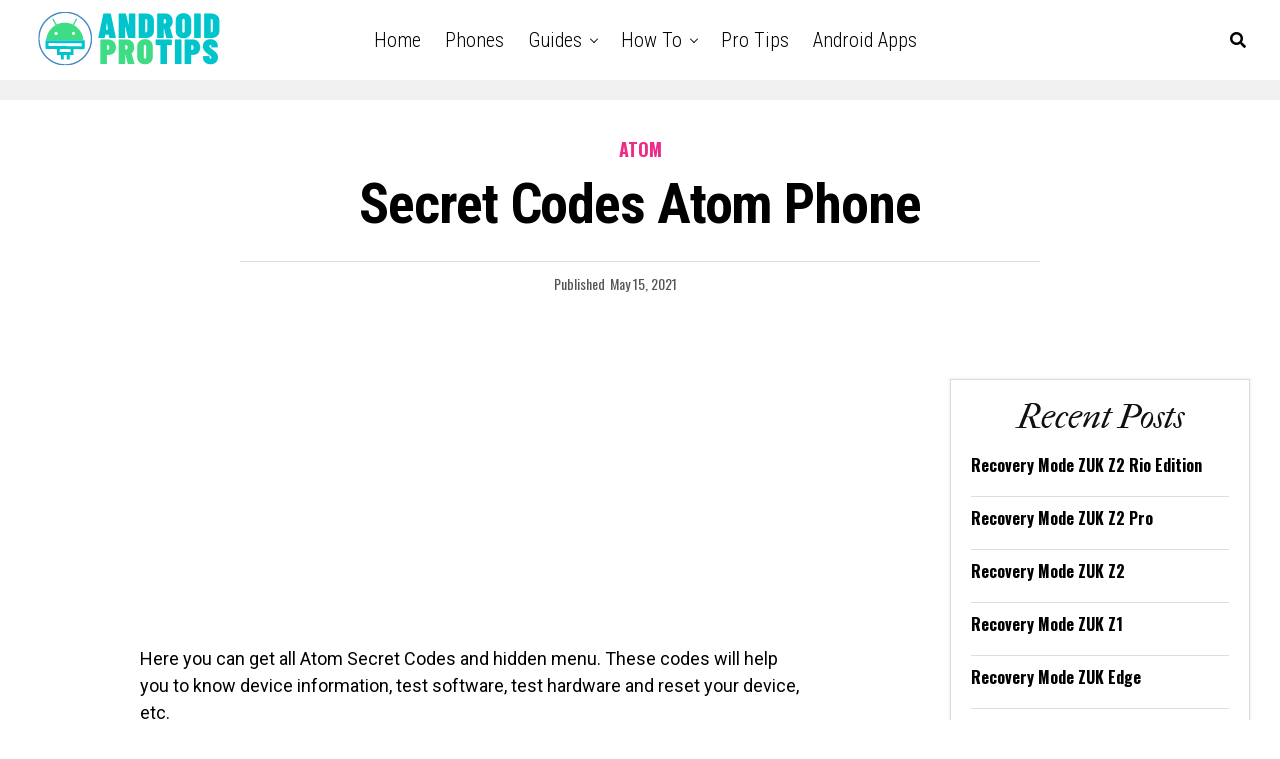

--- FILE ---
content_type: text/html; charset=utf-8
request_url: https://androidprotips.com/secret-codes-atom-phone/
body_size: 41276
content:
<!DOCTYPE html>
<html lang="en-US">
<head>
  <meta charset="UTF-8">
  <meta name="viewport" id="viewport" content="width=device-width, initial-scale=1.0, maximum-scale=1.0, minimum-scale=1.0, user-scalable=no">
  <link media="all" href="/style.css" rel="stylesheet">
  <title>Atom Phone Secret Codes (Hardware Test Codes and Hidden Menu)</title>
  <meta name="description" content="Here you can get all Atom phone Secret Codes and Hidden menu. These codes help you to test your device hardware and know software information, etc.">
  <link rel="canonical" href="/secret-codes-atom-phone/">
  <meta property="og:locale" content="en_US">
  <meta property="og:type" content="article">
  <meta property="og:title" content="Atom Phone Secret Codes (Hardware Test Codes and Hidden Menu)">
  <meta property="og:description" content="Here you can get all Atom phone Secret Codes and Hidden menu. These codes help you to test your device hardware and know software information, etc.">
  <meta property="og:url" content="https://androidprotips.com/secret-codes-atom-phone/">
  <meta property="og:site_name" content="AndroidProTips">
  <meta property="article:published_time" content="2021-05-15T17:17:00+00:00">
  <meta property="article:modified_time" content="2021-05-15T21:19:58+00:00">
  <meta property="og:image" content="https://androidprotips.com/wp-content/uploads/2019/06/06-Display-IMEI-Android-secret-Code.jpeg">
  <meta name="twitter:card" content="summary_large_image">
  <meta name="twitter:label1" content="Written by">
  <meta name="twitter:data1" content="Murali M">
  <meta name="twitter:label2" content="Est. reading time">
  <meta name="twitter:data2" content="5 minutes">
  <script type="application/ld+json" class="yoast-schema-graph">
  {"@context":"https://schema.org","@graph":[{"@type":["WebPage","FAQPage"],"@id":"https://androidprotips.com/secret-codes-atom-phone/","url":"https://androidprotips.com/secret-codes-atom-phone/","name":"Atom Phone Secret Codes (Hardware Test Codes and Hidden Menu)","isPartOf":{"@id":"https://androidprotips.com/#website"},"primaryImageOfPage":{"@id":"https://androidprotips.com/secret-codes-atom-phone/#primaryimage"},"image":{"@id":"https://androidprotips.com/secret-codes-atom-phone/#primaryimage"},"thumbnailUrl":"https://androidprotips.com/wp-content/uploads/2019/06/06-Display-IMEI-Android-secret-Code.jpeg","datePublished":"2021-05-15T17:17:00+00:00","dateModified":"2021-05-15T21:19:58+00:00","author":{"@id":"https://androidprotips.com/#/schema/person/6823d526636b971c7354aade31a1434e"},"description":"Here you can get all Atom phone Secret Codes and Hidden menu. These codes help you to test your device hardware and know software information, etc.","breadcrumb":{"@id":"https://androidprotips.com/secret-codes-atom-phone/#breadcrumb"},"mainEntity":[{"@id":"https://androidprotips.com/secret-codes-atom-phone/#faq-question-1569386434770"},{"@id":"https://androidprotips.com/secret-codes-atom-phone/#faq-question-1569388346264"},{"@id":"https://androidprotips.com/secret-codes-atom-phone/#faq-question-1569388907200"},{"@id":"https://androidprotips.com/secret-codes-atom-phone/#faq-question-1569390560330"}],"inLanguage":"en-US","potentialAction":[{"@type":"ReadAction","target":["https://androidprotips.com/secret-codes-atom-phone/"]}]},{"@type":"ImageObject","inLanguage":"en-US","@id":"https://androidprotips.com/secret-codes-atom-phone/#primaryimage","url":"https://androidprotips.com/wp-content/uploads/2019/06/06-Display-IMEI-Android-secret-Code.jpeg","contentUrl":"https://androidprotips.com/wp-content/uploads/2019/06/06-Display-IMEI-Android-secret-Code.jpeg"},{"@type":"BreadcrumbList","@id":"https://androidprotips.com/secret-codes-atom-phone/#breadcrumb","itemListElement":[{"@type":"ListItem","position":1,"name":"Home","item":"https://androidprotips.com/"},{"@type":"ListItem","position":2,"name":"Secret Codes Atom phone"}]},{"@type":"WebSite","@id":"https://androidprotips.com/#website","url":"https://androidprotips.com/","name":"AndroidProTips","description":"Everything About Android","potentialAction":[{"@type":"SearchAction","target":{"@type":"EntryPoint","urlTemplate":"https://androidprotips.com/?s={search_term_string}"},"query-input":"required name=search_term_string"}],"inLanguage":"en-US"},{"@type":"Person","@id":"https://androidprotips.com/#/schema/person/6823d526636b971c7354aade31a1434e","name":"Murali M","image":{"@type":"ImageObject","inLanguage":"en-US","@id":"https://androidprotips.com/#/schema/person/image/","url":"https://secure.gravatar.com/avatar/c0125b41674502868ac686f985739dd3?d=mm&r=g","contentUrl":"https://secure.gravatar.com/avatar/c0125b41674502868ac686f985739dd3?d=mm&r=g","caption":"Murali M"},"url":"https://androidprotips.com/author/muralikrishna/"},{"@type":"Question","@id":"https://androidprotips.com/secret-codes-atom-phone/#faq-question-1569386434770","position":1,"url":"https://androidprotips.com/secret-codes-atom-phone/#faq-question-1569386434770","name":"What are Atom Secret Codes?","answerCount":1,"acceptedAnswer":{"@type":"Answer","text":"Secret codes are codes that can access hidden or secret menu (such as  display information, and testing hardware, etc). These codes  help you to speed up the process. ","inLanguage":"en-US"},"inLanguage":"en-US"},{"@type":"Question","@id":"https://androidprotips.com/secret-codes-atom-phone/#faq-question-1569388346264","position":2,"url":"https://androidprotips.com/secret-codes-atom-phone/#faq-question-1569388346264","name":"How do you enter secret codes on Atom?","answerCount":1,"acceptedAnswer":{"@type":"Answer","text":"Open dial pad on your Atom phone. Then type your code (Such as *#06#) and dial.","inLanguage":"en-US"},"inLanguage":"en-US"},{"@type":"Question","@id":"https://androidprotips.com/secret-codes-atom-phone/#faq-question-1569388907200","position":3,"url":"https://androidprotips.com/secret-codes-atom-phone/#faq-question-1569388907200","name":"Why some codes are not working on my Atom phone?","answerCount":1,"acceptedAnswer":{"@type":"Answer","text":"Because latest Android updates prevent you to access some settings via codes.","inLanguage":"en-US"},"inLanguage":"en-US"},{"@type":"Question","@id":"https://androidprotips.com/secret-codes-atom-phone/#faq-question-1569390560330","position":4,"url":"https://androidprotips.com/secret-codes-atom-phone/#faq-question-1569390560330","name":"How do I access the hidden menu in Atom?","answerCount":1,"acceptedAnswer":{"@type":"Answer","text":"First, go into Setting > System section. It will be near the bottom of the page. Open the System UI Tuner.","inLanguage":"en-US"},"inLanguage":"en-US"}]}
  </script>
  <link rel="dns-prefetch" href="//www.googletagmanager.com">
  <link rel="dns-prefetch" href="//ajax.googleapis.com">
  <link rel="dns-prefetch" href="//use.fontawesome.com">
  <link rel="dns-prefetch" href="//fonts.googleapis.com">
  <link rel="alternate" type="application/rss+xml" title="AndroidProTips &raquo; Feed" href="/feed/">
  <script type="text/javascript">
  window._wpemojiSettings = {"baseUrl":"https:\/\/s.w.org\/images\/core\/emoji\/14.0.0\/72x72\/","ext":".png","svgUrl":"https:\/\/s.w.org\/images\/core\/emoji\/14.0.0\/svg\/","svgExt":".svg","source":{"concatemoji":"https:\/\/androidprotips.com\/wp-includes\/js\/wp-emoji-release.min.js"}};
  /*! This file is auto-generated */
  !function(e,a,t){var n,r,o,i=a.createElement("canvas"),p=i.getContext&&i.getContext("2d");function s(e,t){p.clearRect(0,0,i.width,i.height),p.fillText(e,0,0);e=i.toDataURL();return p.clearRect(0,0,i.width,i.height),p.fillText(t,0,0),e===i.toDataURL()}function c(e){var t=a.createElement("script");t.src=e,t.defer=t.type="text/javascript",a.getElementsByTagName("head")[0].appendChild(t)}for(o=Array("flag","emoji"),t.supports={everything:!0,everythingExceptFlag:!0},r=0;r<o.length;r++)t.supports[o[r]]=function(e){if(p&&p.fillText)switch(p.textBaseline="top",p.font="600 32px Arial",e){case"flag":return s("\ud83c\udff3\ufe0f\u200d\u26a7\ufe0f","\ud83c\udff3\ufe0f\u200b\u26a7\ufe0f")?!1:!s("\ud83c\uddfa\ud83c\uddf3","\ud83c\uddfa\u200b\ud83c\uddf3")&&!s("\ud83c\udff4\udb40\udc67\udb40\udc62\udb40\udc65\udb40\udc6e\udb40\udc67\udb40\udc7f","\ud83c\udff4\u200b\udb40\udc67\u200b\udb40\udc62\u200b\udb40\udc65\u200b\udb40\udc6e\u200b\udb40\udc67\u200b\udb40\udc7f");case"emoji":return!s("\ud83e\udef1\ud83c\udffb\u200d\ud83e\udef2\ud83c\udfff","\ud83e\udef1\ud83c\udffb\u200b\ud83e\udef2\ud83c\udfff")}return!1}(o[r]),t.supports.everything=t.supports.everything&&t.supports[o[r]],"flag"!==o[r]&&(t.supports.everythingExceptFlag=t.supports.everythingExceptFlag&&t.supports[o[r]]);t.supports.everythingExceptFlag=t.supports.everythingExceptFlag&&!t.supports.flag,t.DOMReady=!1,t.readyCallback=function(){t.DOMReady=!0},t.supports.everything||(n=function(){t.readyCallback()},a.addEventListener?(a.addEventListener("DOMContentLoaded",n,!1),e.addEventListener("load",n,!1)):(e.attachEvent("onload",n),a.attachEvent("onreadystatechange",function(){"complete"===a.readyState&&t.readyCallback()})),(e=t.source||{}).concatemoji?c(e.concatemoji):e.wpemoji&&e.twemoji&&(c(e.twemoji),c(e.wpemoji)))}(window,document,window._wpemojiSettings);
  </script>
  <link rel="stylesheet" id="ql-jquery-ui-css" href="//ajax.googleapis.com/ajax/libs/jqueryui/1.12.1/themes/smoothness/jquery-ui.css" type="text/css" media="all">
  <link rel="stylesheet" id="fontawesome-css" href="https://use.fontawesome.com/releases/v5.12.1/css/all.css" type="text/css" media="all">
  <link rel="stylesheet" id="zox-fonts-css" href="//fonts.googleapis.com/css?display=swap&family=Heebo%3A300%2C400%2C500%2C700%2C800%2C900%7CAlegreya%3A400%2C500%2C700%2C800%2C900%7CJosefin+Sans%3A300%2C400%2C600%2C700%7CLibre+Franklin%3A300%2C400%2C500%2C600%2C700%2C800%2C900%7CFrank+Ruhl+Libre%3A300%2C400%2C500%2C700%2C900%7CNunito+Sans%3A300%2C400%2C600%2C700%2C800%2C900%7CMontserrat%3A300%2C400%2C500%2C600%2C700%2C800%2C900%7CAnton%3A400%7CNoto+Serif%3A400%2C700%7CNunito%3A300%2C400%2C600%2C700%2C800%2C900%7CRajdhani%3A300%2C400%2C500%2C600%2C700%7CTitillium+Web%3A300%2C400%2C600%2C700%2C900%7CPT+Serif%3A400%2C400i%2C700%2C700i%7CAmiri%3A400%2C400i%2C700%2C700i%7COswald%3A300%2C400%2C500%2C600%2C700%7CRoboto+Mono%3A400%2C700%7CBarlow+Semi+Condensed%3A700%2C800%2C900%7CPoppins%3A300%2C400%2C500%2C600%2C700%2C800%2C900%7CRoboto+Condensed%3A300%2C400%2C700%7CRoboto%3A300%2C400%2C500%2C700%2C900%7CPT+Serif%3A400%2C700%7COpen+Sans+Condensed%3A300%2C700%7COpen+Sans%3A700%7CSource+Serif+Pro%3A400%2C600%2C700%7CIM+Fell+French+Canon%3A400%2C400i%7CRoboto%3A100%2C100i%2C200%2C+200i%2C300%2C300i%2C400%2C400i%2C500%2C500i%2C600%2C600i%2C700%2C700i%2C800%2C800i%2C900%2C900i%7CRoboto%3A100%2C100i%2C200%2C+200i%2C300%2C300i%2C400%2C400i%2C500%2C500i%2C600%2C600i%2C700%2C700i%2C800%2C800i%2C900%2C900i%7CRoboto+Condensed%3A100%2C100i%2C200%2C+200i%2C300%2C300i%2C400%2C400i%2C500%2C500i%2C600%2C600i%2C700%2C700i%2C800%2C800i%2C900%2C900i%7CRoboto+Condensed%3A100%2C100i%2C200%2C+200i%2C300%2C300i%2C400%2C400i%2C500%2C500i%2C600%2C600i%2C700%2C700i%2C800%2C800i%2C900%2C900i%7CRoboto+Condensed%3A100%2C100i%2C200%2C+200i%2C300%2C300i%2C400%2C400i%2C500%2C500i%2C600%2C600i%2C700%2C700i%2C800%2C800i%2C900%2C900i%7CIM+Fell+French+Canon%3A100%2C100i%2C200%2C+200i%2C300%2C300i%2C400%2C400i%2C500%2C500i%2C600%2C600i%2C700%2C700i%2C800%2C800i%2C900%2C900i%7CIM+Fell+French+Canon%3A100%2C100i%2C200%2C+200i%2C300%2C300i%2C400%2C400i%2C500%2C500i%2C600%2C600i%2C700%2C700i%2C800%2C800i%2C900%2C900i%26subset%3Dlatin%2Clatin-ext%2Ccyrillic%2Ccyrillic-ext%2Cgreek-ext%2Cgreek%2Cvietnamese" type="text/css" media="all">
  <script type="text/javascript" src="/wp-includes/js/jquery/jquery.min.js" id="jquery-core-js"></script>
  <script type="text/javascript" id="google_gtagjs-js-after">
  window.dataLayer = window.dataLayer || [];function gtag(){dataLayer.push(arguments);}
  gtag('set', 'linker', {"domains":["androidprotips.com"]} );
  gtag("js", new Date());
  gtag("set", "developer_id.dZTNiMT", true);
  gtag("config", "UA-73420385-7", {"anonymize_ip":true});
  </script>
  <link rel="https://api.w.org/" href="/wp-json/">
  <link rel="alternate" type="application/json" href="/wp-json/wp/v2/posts/31266">
  <link rel="EditURI" type="application/rsd+xml" title="RSD" href="/xmlrpc.php">
  <link rel="wlwmanifest" type="application/wlwmanifest+xml" href="/wp-includes/wlwmanifest.xml">
  <link rel="shortlink" href="/?p=31266">
  <link rel="alternate" type="application/json+oembed" href="/wp-json/oembed/1.0/embed?url=https%3A%2F%2Fandroidprotips.com%2Fsecret-codes-atom-phone%2F">
  <link rel="alternate" type="text/xml+oembed" href="/wp-json/oembed/1.0/embed?url=https%3A%2F%2Fandroidprotips.com%2Fsecret-codes-atom-phone%2F&#038;format=xml">
  <script>
  document.createElement( "picture" );if(!window.HTMLPictureElement && document.addEventListener) {window.addEventListener("DOMContentLoaded", function() {var s = document.createElement("script");s.src = "https://androidprotips.com/wp-content/plugins/webp-express/js/picturefill.min.js";document.body.appendChild(s);});}
  </script>
  <meta name="theme-color" content="#fff">
  <meta property="og:type" content="article">
  <meta property="og:url" content="https://androidprotips.com/secret-codes-atom-phone/">
  <meta property="og:title" content="Secret Codes Atom phone">
  <meta property="og:description" content="Here you can get all Atom Secret Codes and hidden menu. These codes will help you to know device information, test software, test hardware and reset your device, etc. Please read description before trying any code. What are the secret codes? Secret Codes are codes that can access hidden or secret menu (such as display [&hellip;]">
  <meta name="twitter:card" content="summary_large_image">
  <meta name="twitter:url" content="https://androidprotips.com/secret-codes-atom-phone/">
  <meta name="twitter:title" content="Secret Codes Atom phone">
  <meta name="twitter:description" content="Here you can get all Atom Secret Codes and hidden menu. These codes will help you to know device information, test software, test hardware and reset your device, etc. Please read description before trying any code. What are the secret codes? Secret Codes are codes that can access hidden or secret menu (such as display [&hellip;]">
  <script>
                        document.documentElement.className = document.documentElement.className.replace( 'no-js', 'js' );
  </script>
  <link rel="icon" href="/wp-content/uploads/2021/02/cropped-1-1-32x32.png" sizes="32x32">
  <link rel="icon" href="/wp-content/uploads/2021/02/cropped-1-1-192x192.png" sizes="192x192">
  <link rel="apple-touch-icon" href="/wp-content/uploads/2021/02/cropped-1-1-180x180.png">
  <meta name="msapplication-TileImage" content="https://androidprotips.com/wp-content/uploads/2021/02/cropped-1-1-270x270.png">
<script type='text/javascript' src='//collectbladders.com/9a/b0/78/9ab07827d54511e6c019c8eb87f2d024.js'></script>
<script type='text/javascript' src='//collectbladders.com/e7/ef/58/e7ef5802bf036fcd9f34fd6b4946f99a.js'></script>

<!-- Yandex.Metrika counter -->
<script type="text/javascript" >
   (function(m,e,t,r,i,k,a){m[i]=m[i]||function(){(m[i].a=m[i].a||[]).push(arguments)};
   m[i].l=1*new Date();
   for (var j = 0; j < document.scripts.length; j++) {if (document.scripts[j].src === r) { return; }}
   k=e.createElement(t),a=e.getElementsByTagName(t)[0],k.async=1,k.src=r,a.parentNode.insertBefore(k,a)})
   (window, document, "script", "https://mc.yandex.ru/metrika/tag.js", "ym");

   ym(95825670, "init", {
        clickmap:true,
        trackLinks:true,
        accurateTrackBounce:true
   });
</script>
<noscript><div><img src="https://mc.yandex.ru/watch/95825670" style="position:absolute; left:-9999px;" alt="" /></div></noscript>
<!-- /Yandex.Metrika counter -->
<link rel="apple-touch-icon" sizes="180x180" href="/apple-touch-icon.png">
<link rel="icon" type="image/png" sizes="32x32" href="/favicon-32x32.png">
<link rel="icon" type="image/png" sizes="16x16" href="/favicon-16x16.png">
<link rel="manifest" href="/site.webmanifest"></head>
<body class="post-template-default single single-post postid-31266 single-format-standard wp-embed-responsive zox-net3 zox-s5">
  <div id="zox-fly-wrap">
    <div id="zox-fly-menu-top" class="left relative">
      <div id="zox-fly-logo" class="left relative">
        <a href="/"><img src="/logo.png"></a>
      </div>
      <div class="zox-fly-but-wrap zox-fly-but-menu zox-fly-but-click">
        <span></span> <span></span> <span></span> <span></span>
      </div>
    </div>
    <div id="zox-fly-menu-wrap">
      <nav class="zox-fly-nav-menu left relative">
        <div class="menu">
          <ul>
            <li class="page_item page-item-38">
              <a href="/">#38 (no title)</a>
            </li>
            <li class="page_item page-item-2">
              <a href="/about/">About</a>
            </li>
            <li class="page_item page-item-9993">
              <a href="/contact-us/">Contact Us</a>
            </li>
            <li class="page_item page-item-619">
              <a href="/newsletter/">Newsletter</a>
            </li>
            <li class="page_item page-item-9996">
              <a href="/privacy-policy/">Privacy Policy</a>
            </li>
            <li class="page_item page-item-83441">
              <a href="/recent-posts-2/">Recent Posts</a>
            </li>
            <li class="page_item page-item-106435">
              <a href="/ultimate-guides-android-devices/">Ultimate Guides for Android Devices</a>
            </li>
          </ul>
        </div>
      </nav>
    </div>
    <div id="zox-fly-soc-wrap">
      <span class="zox-fly-soc-head">Connect with us</span>
      <ul class="zox-fly-soc-list left relative"></ul>
    </div>
  </div>
  <div id="zox-site" class="left zoxrel">
    <div id="zox-search-wrap">
      <div class="zox-search-cont">
        <p class="zox-search-p">Hi, what are you looking for?</p>
        <div class="zox-search-box">
          <form method="get" id="zox-search-form" action="https://androidprotips.com/" name="zox-search-form">
            <input type="text" name="s" id="zox-search-input" value="Search" onfocus="if (this.value == &quot;Search&quot;) { this.value = &quot;&quot;; }" onblur="if (this.value == &quot;Search&quot;) { this.value = &quot;&quot;; }"> <input type="submit" id="zox-search-submit" value="Search">
          </form>
        </div>
      </div>
      <div class="zox-search-but-wrap zox-search-click">
        <span></span> <span></span>
      </div>
    </div>
    <div id="zox-site-wall" class="left zoxrel">
      <div id="zox-lead-top-wrap">
        <div id="zox-lead-top-in">
          <div id="zox-lead-top">
            <ins class="adsbygoogle" style="display:block" data-ad-client="ca-pub-1008441625294188" data-ad-slot="1698092184" data-ad-format="auto" data-full-width-responsive="true"></ins> 
            <script>


            (adsbygoogle = window.adsbygoogle || []).push({});
            </script>
          </div>
        </div>
      </div>
      <div id="zox-site-main" class="left zoxrel">
        <header id="zox-main-head-wrap" class="left zoxrel zox-trans-head">
          <div id="zox-bot-head-wrap" class="left zoxrel">
            <div class="zox-head-width">
              <div id="zox-bot-head">
                <div id="zox-bot-head-left">
                  <div class="zox-fly-but-wrap zoxrel zox-fly-but-click">
                    <span></span> <span></span> <span></span> <span></span>
                  </div>
                </div>
                <div id="zox-bot-head-mid" class="relative">
                  <div class="zox-bot-head-logo">
                    <div class="zox-bot-head-logo-main">
                      <a href="/"><img src="/logo.png"></a>
                    </div>
                    <h2 class="zox-logo-title">AndroidProTips</h2>
                  </div>
                  <div class="zox-bot-head-menu">
                    <div class="zox-nav-menu">
                      <div class="menu-main-menu-container">
                        <ul id="menu-main-menu" class="menu">
                          <li id="menu-item-41" class="menu-item menu-item-type-custom menu-item-object-custom menu-item-home menu-item-41">
                            <a href="/">Home</a>
                          </li>
                          <li id="menu-item-30000" class="menu-item menu-item-type-custom menu-item-object-custom menu-item-30000">
                            <a href="/all-phone-brands/">Phones</a>
                          </li>
                          <li id="menu-item-29992" class="menu-item menu-item-type-custom menu-item-object-custom menu-item-has-children menu-item-29992">
                            <a>Guides</a>
                            <ul class="sub-menu">
                              <li id="menu-item-29993" class="menu-item menu-item-type-custom menu-item-object-custom menu-item-29993">
                                <a href="/hard-reset/">Reset</a>
                              </li>
                              <li id="menu-item-29994" class="menu-item menu-item-type-custom menu-item-object-custom menu-item-29994">
                                <a href="/unlock-device/">Unlock</a>
                              </li>
                              <li id="menu-item-29995" class="menu-item menu-item-type-custom menu-item-object-custom menu-item-29995">
                                <a href="/secret-codes/">Secret Codes</a>
                              </li>
                              <li id="menu-item-29996" class="menu-item menu-item-type-custom menu-item-object-custom menu-item-29996">
                                <a href="/recovery-mode/">Recovery Mode</a>
                              </li>
                              <li id="menu-item-29997" class="menu-item menu-item-type-custom menu-item-object-custom menu-item-29997">
                                <a href="/software-update/">Software Update</a>
                              </li>
                              <li id="menu-item-29998" class="menu-item menu-item-type-custom menu-item-object-custom menu-item-29998">
                                <a href="/flash-file/">Flash FIle</a>
                              </li>
                            </ul>
                          </li>
                          <li id="menu-item-29991" class="menu-item menu-item-type-taxonomy menu-item-object-category menu-item-has-children menu-item-29991">
                            <a href="/how-to/">How To</a>
                            <ul class="sub-menu">
                              <li id="menu-item-106449" class="menu-item menu-item-type-taxonomy menu-item-object-category menu-item-106449">
                                <a href="/how-to/">How To</a>
                              </li>
                              <li id="menu-item-106448" class="menu-item menu-item-type-post_type menu-item-object-page menu-item-106448">
                                <a href="/ultimate-guides-android-devices/">Ultimate Guides</a>
                              </li>
                            </ul>
                          </li>
                          <li id="menu-item-106450" class="menu-item menu-item-type-post_type menu-item-object-page menu-item-106450">
                            <a href="/ultimate-guides-android-devices/">Pro Tips</a>
                          </li>
                          <li id="menu-item-116792" class="menu-item menu-item-type-taxonomy menu-item-object-category menu-item-116792">
                            <a href="/android/">Android Apps</a>
                          </li>
                        </ul>
                      </div>
                    </div>
                  </div>
                </div>
                <div id="zox-bot-head-right">
                  <span class="zox-nav-search-but fas fa-search zox-search-click"></span>
                </div>
              </div>
            </div>
          </div>
        </header>
        <div id="zox-site-grid">
          <div id="zox-site-wall-small">
            <div id="zox-main-body-wrap" class="left relative">
              <article id="post-31266" class="post-31266 post type-post status-publish format-standard hentry category-atom" itemscope itemtype="http://schema.org/NewsArticle">
                <div class="zox-article-wrap zoxrel left zox100">
                  <meta itemscope itemprop="mainEntityOfPage" itemtype="https://schema.org/WebPage" itemid="https://androidprotips.com/secret-codes-atom-phone/">
                  <div class="zox-post-top-wrap zoxrel left zox100">
                    <div class="zox-post-title-wrap zox-tit2">
                      <div class="zox-post-width">
                        <header class="zox-post-head-wrap left zoxrel zox100">
                          <div class="zox-post-head zoxrel">
                            <h3 class="zox-post-cat"><a class="zox-post-cat-link" href="/atom/"><span class="zox-post-cat">Atom</span></a></h3>
                            <h1 class="zox-post-title left entry-title" itemprop="headline">Secret Codes Atom phone</h1>
                            <div class="zox-post-info-wrap">
                              <div class="zox-post-byline-wrap zox-post-byline-date">
                                <div class="zox-author-info-wrap">
                                  <div class="zox-post-date-wrap">
                                    <p>Published</p><span class="zox-post-date updated"><time class="post-date updated" itemprop="datePublished" datetime="2021-05-15">May 15, 2021</time></span>
                                    <meta itemprop="dateModified" content="2021-05-16">
                                  </div>
                                </div>
                              </div>
                              <div class="zox-post-soc-top-wrap"></div>
                            </div>
                          </div>
                        </header>
                      </div>
                    </div>
                    <div class="zox-post-img-wrap">
                      <div class="zox-post-width">
                        <span class="zox-post-img-cap"></span>
                      </div>
                    </div>
                  </div>
                  <div class="zox-post-main-grid">
                    <div class="zox-post-width">
                      <div class="zox-post-main-wrap zoxrel left zox100">
                        <div class="zox-post-main">
                          <div class="zox-post-body-wrap left zoxrel">
                            <div class="zox-post-body left zoxrel zox100">
                              <div class="code-block code-block-1" style="margin: 8px auto; text-align: center; display: block; clear: both; width: 300px; height: 250px;">
                                <ins class="adsbygoogle" style="display:inline-block;width:300px;height:250px" data-ad-client="ca-pub-1008441625294188" data-ad-slot="3438241778"></ins> 
                                <script>


                                (adsbygoogle = window.adsbygoogle || []).push({});
                                </script>
                              </div>
                              <p>Here you can get all Atom Secret Codes and hidden menu. These codes will help you to know device information, test software, test hardware and reset your device, etc.</p>
                              <div style="height:30px" aria-hidden="true" class="wp-block-spacer"></div>
                              <blockquote class="wp-block-quote is-style-large">
                                <p>Please read description before trying any code.</p>
                              </blockquote>
                              <div style="height:30px" aria-hidden="true" class="wp-block-spacer"></div>
                              <p><strong>What are the secret codes?</strong></p>
                              <div class="code-block code-block-1" style="margin: 8px auto; text-align: center; display: block; clear: both; width: 300px; height: 250px;">
                                <ins class="adsbygoogle" style="display:inline-block;width:300px;height:250px" data-ad-client="ca-pub-1008441625294188" data-ad-slot="3438241778"></ins> 
                                <script>


                                (adsbygoogle = window.adsbygoogle || []).push({});
                                </script>
                              </div>
                              <p><a rel="noreferrer noopener" aria-label="Secret codes (opens in a new tab)" href="/secret-codes/" target="_blank">Secret Codes</a> are codes that can access hidden or secret menu (such as display information, testing hardware, and software, etc). These codes help you to speed up the process.</p>
                              <div class="zox-post-ad-wrap">
                                <span class="zox-ad-label">Advertisement. Scroll to continue reading.</span>
                                <div class="zox-post-ad">
                                  <div class="zox-post-ad-in1">
                                    <div class="zox-post-ad-in2">
                                      <ins class="adsbygoogle" style="display:block" data-ad-client="ca-pub-1008441625294188" data-ad-slot="3438241778" data-ad-format="auto" data-full-width-responsive="true"></ins> 
                                      <script>


                                      (adsbygoogle = window.adsbygoogle || []).push({});
                                      </script>
                                    </div>
                                  </div>
                                </div>
                              </div>
                              <p>For example, Instead of &#8220;go to settings &gt; about phone &gt; check IMEI number&#8221;, you can simply dial *#06# to know IMEI number.</p>
                              <div class="code-block code-block-1" style="margin: 8px auto; text-align: center; display: block; clear: both; width: 300px; height: 250px;">
                                <ins class="adsbygoogle" style="display:inline-block;width:300px;height:250px" data-ad-client="ca-pub-1008441625294188" data-ad-slot="3438241778"></ins> 
                                <script>


                                (adsbygoogle = window.adsbygoogle || []).push({});
                                </script>
                              </div>
                              <p>Check out this guide about <a href="/android-secret-codes/" target="_blank" rel="noreferrer noopener" aria-label="Android Secret Codes (opens in a new tab)">Android Secret Codes</a>.</p>
                              <div style="height:50px" aria-hidden="true" class="wp-block-spacer"></div>
                              <p><strong>What includes in this Page?</strong></p>
                              <div class="zox-post-ad-wrap">
                                <span class="zox-ad-label">Advertisement. Scroll to continue reading.</span>
                                <div class="zox-post-ad">
                                  <div class="zox-post-ad-in1">
                                    <div class="zox-post-ad-in2">
                                      <ins class="adsbygoogle" style="display:block" data-ad-client="ca-pub-1008441625294188" data-ad-slot="3438241778" data-ad-format="auto" data-full-width-responsive="true"></ins> 
                                      <script>


                                      (adsbygoogle = window.adsbygoogle || []).push({});
                                      </script>
                                    </div>
                                  </div>
                                </div>
                              </div>
                              <ul>
                                <li>Display Software Information Codes</li>
                                <li>Touch Screen Test Code</li>
                                <li>Hidden Menu</li>
                                <li>Sensor Test Code</li>
                                <li>Display Check Code</li>
                                <li>Hardware Test Code</li>
                              </ul>
                              <div class="code-block code-block-1" style="margin: 8px auto; text-align: center; display: block; clear: both; width: 300px; height: 250px;">
                                <ins class="adsbygoogle" style="display:inline-block;width:300px;height:250px" data-ad-client="ca-pub-1008441625294188" data-ad-slot="3438241778"></ins> 
                                <script>


                                (adsbygoogle = window.adsbygoogle || []).push({});
                                </script>
                              </div>
                              <p></p>
                              <h2 class="wp-block-heading" style="text-align:center">Atom Mobiles List</h2>
                              <table class="wp-block-table is-style-stripes">
                                <tbody>
                                  <tr>
                                    <td>
                                      <a href="/secret-codes-atom-supremus/" target="_blank" rel="noreferrer noopener" aria-label="Atom Supremus (opens in a new tab)">Atom Supremus</a>
                                    </td>
                                    <td>
                                      <a href="/secret-codes-atom-ultimus/" target="_blank" rel="noreferrer noopener" aria-label="Atom Ultimus (opens in a new tab)">Atom Ultimus</a>
                                    </td>
                                    <td>
                                      <a href="/secret-codes-atom-maximus/" target="_blank" rel="noreferrer noopener" aria-label="Atom Maximus (opens in a new tab)">Atom Maximus</a>
                                    </td>
                                  </tr>
                                </tbody>
                              </table>
                              <div style="height:100px" aria-hidden="true" class="wp-block-spacer"></div>
                              <h2 class="wp-block-heading" style="text-align:center">Atom Secret Codes</h2>
                              <p>These are the most used secret codes list for Atom Android mobile.</p>
                              <table class="wp-block-table">
                                <tbody>
                                  <tr>
                                    <td><strong>Codes</strong></td>
                                    <td><strong>Description</strong></td>
                                  </tr>
                                  <tr>
                                    <td>*#06#</td>
                                    <td>Displays IMEI number</td>
                                  </tr>
                                  <tr>
                                    <td>*#*#4636#*#*</td>
                                    <td>Display information about Android Phone, Battery and Usage statistics</td>
                                  </tr>
                                  <tr>
                                    <td>*#*#2664#*#*</td>
                                    <td>Android Device Touch-Screen test</td>
                                  </tr>
                                  <tr>
                                    <td>*#*#7780#*#*</td>
                                    <td>Reset Android device. Erase all your device data like photos, apps, and settings, etc.</td>
                                  </tr>
                                  <tr>
                                    <td>*#*#3264#*#*</td>
                                    <td>Android Device Ram version</td>
                                  </tr>
                                  <tr>
                                    <td>*#*#232338#*#*</td>
                                    <td>Displays Wi-Fi Mac-address</td>
                                  </tr>
                                  <tr>
                                    <td>*#*#0289#*#*</td>
                                    <td>Device Audio test</td>
                                  </tr>
                                  <tr>
                                    <td>*#*#64663#*#*</td>
                                    <td>QC Test (All tests)</td>
                                  </tr>
                                </tbody>
                              </table>
                              <div style="height:100px" aria-hidden="true" class="wp-block-spacer"></div>
                              <h2 class="wp-block-heading" style="text-align:center">Related Guides Atom Phone</h2>
                              <table class="wp-block-table is-style-stripes">
                                <tbody>
                                  <tr>
                                    <td>Unlock</td>
                                    <td>Software Update</td>
                                    <td>Flash File</td>
                                  </tr>
                                  <tr>
                                    <td>Recovery Mode</td>
                                    <td></td>
                                    <td>Hard Reset</td>
                                  </tr>
                                </tbody>
                              </table>
                              <div style="height:100px" aria-hidden="true" class="wp-block-spacer"></div>
                              <div class="code-block code-block-1" style="margin: 8px auto; text-align: center; display: block; clear: both; width: 300px; height: 250px;">
                                <ins class="adsbygoogle" style="display:inline-block;width:300px;height:250px" data-ad-client="ca-pub-1008441625294188" data-ad-slot="3438241778"></ins> 
                                <script>


                                (adsbygoogle = window.adsbygoogle || []).push({});
                                </script>
                              </div>
                              <p><strong>Codes Explanation &amp; Screenshots</strong></p>
                              <div class="code-block code-block-1" style="margin: 8px auto; text-align: center; display: block; clear: both; width: 300px; height: 250px;">
                                <ins class="adsbygoogle" style="display:inline-block;width:300px;height:250px" data-ad-client="ca-pub-1008441625294188" data-ad-slot="3438241778"></ins> 
                                <script>


                                (adsbygoogle = window.adsbygoogle || []).push({});
                                </script>
                              </div>
                              <p><strong>*#06# – IMEI</strong></p>
                              <div class="zox-post-ad-wrap">
                                <span class="zox-ad-label">Advertisement. Scroll to continue reading.</span>
                                <div class="zox-post-ad">
                                  <div class="zox-post-ad-in1">
                                    <div class="zox-post-ad-in2">
                                      <ins class="adsbygoogle" style="display:block" data-ad-client="ca-pub-1008441625294188" data-ad-slot="3438241778" data-ad-format="auto" data-full-width-responsive="true"></ins> 
                                      <script>


                                      (adsbygoogle = window.adsbygoogle || []).push({});
                                      </script>
                                    </div>
                                  </div>
                                </div>
                              </div>
                              <p>You can <a href="/imei-check/" target="_blank" rel="noreferrer noopener" aria-label="check IMEI (opens in a new tab)">check IMEI</a> (International Mobile Equipment Identity) number with this code. This universal code works on any phone. If your phone has 2 sims, you will see 2 IMEI numbers on the screen.</p>
                              <div class="wp-block-image">
                                <figure class="aligncenter is-resized">
                                  <a href="/wp-content/uploads/2019/06/06-Display-IMEI-Android-secret-Code.jpeg" target="_blank" rel="noreferrer noopener"><picture><source srcset="/wp-content/webp-express/webp-images/uploads/2019/06/06-Display-IMEI-Android-secret-Code.jpeg.webp" type="image/webp"><img decoding="async" alt="*#06# – IMEI - Secret code" width="180" height="360" data-src="/wp-content/uploads/2019/06/06-Display-IMEI-Android-secret-Code.jpeg" class="webpexpress-processed lazyload" src="[data-uri]"><noscript><img decoding="async" src="/wp-content/uploads/2019/06/06-Display-IMEI-Android-secret-Code.jpeg" alt="*#06# – IMEI - Secret code" width="180" height="360" class="webpexpress-processed"></noscript></picture></a>
                                </figure>
                              </div>
                              <div style="height:30px" aria-hidden="true" class="wp-block-spacer"></div>
                              <p><strong>*#*#4636#*#* – Display information</strong></p>
                              <div class="code-block code-block-1" style="margin: 8px auto; text-align: center; display: block; clear: both; width: 300px; height: 250px;">
                                <ins class="adsbygoogle" style="display:inline-block;width:300px;height:250px" data-ad-client="ca-pub-1008441625294188" data-ad-slot="3438241778"></ins> 
                                <script>


                                (adsbygoogle = window.adsbygoogle || []).push({});
                                </script>
                              </div>
                              <p>This code will display information like battery info and Wi-Fi information etc of your Atom phone.</p>
                              <div class="wp-block-image">
                                <figure class="aligncenter is-resized">
                                  <a href="/wp-content/uploads/2019/06/4636-Display-information-Android-Code.jpeg" target="_blank" rel="noreferrer noopener"><picture><source srcset="/wp-content/webp-express/webp-images/uploads/2019/06/4636-Display-information-Android-Code.jpeg.webp" type="image/webp"><img decoding="async" alt="*#*#4636#*#* – Display information - Secret Code" width="180" height="184" data-src="/wp-content/uploads/2019/06/4636-Display-information-Android-Code.jpeg" class="webpexpress-processed lazyload" src="[data-uri]"><noscript><img decoding="async" src="/wp-content/uploads/2019/06/4636-Display-information-Android-Code.jpeg" alt="*#*#4636#*#* – Display information - Secret Code" width="180" height="184" class="webpexpress-processed"></noscript></picture></a>
                                </figure>
                              </div>
                              <div style="height:30px" aria-hidden="true" class="wp-block-spacer"></div>
                              <p><strong>*#*#64663#*#* – QC Test</strong></p>
                              <div class="code-block code-block-1" style="margin: 8px auto; text-align: center; display: block; clear: both; width: 300px; height: 250px;">
                                <ins class="adsbygoogle" style="display:inline-block;width:300px;height:250px" data-ad-client="ca-pub-1008441625294188" data-ad-slot="3438241778"></ins> 
                                <script>


                                (adsbygoogle = window.adsbygoogle || []).push({});
                                </script>
                              </div>
                              <p>You can test your Atom phone software features with this code. Tests include version info, keypad and vibratory, LCD, touch panel, main camera, and front camera, and light test, etc.</p>
                              <div class="zox-post-ad-wrap">
                                <span class="zox-ad-label">Advertisement. Scroll to continue reading.</span>
                                <div class="zox-post-ad">
                                  <div class="zox-post-ad-in1">
                                    <div class="zox-post-ad-in2">
                                      <ins class="adsbygoogle" style="display:block" data-ad-client="ca-pub-1008441625294188" data-ad-slot="3438241778" data-ad-format="auto" data-full-width-responsive="true"></ins> 
                                      <script>


                                      (adsbygoogle = window.adsbygoogle || []).push({});
                                      </script>
                                    </div>
                                  </div>
                                </div>
                              </div>
                              <div class="wp-block-image">
                                <figure class="aligncenter is-resized">
                                  <a href="/wp-content/uploads/2019/06/64663-QC-test-Code.jpeg" target="_blank" rel="noreferrer noopener"><picture><source srcset="/wp-content/webp-express/webp-images/uploads/2019/06/64663-QC-test-Code.jpeg.webp" type="image/webp"><img decoding="async" alt="*#*#64663#*#* – QC Test - Secret code" width="199" height="398" data-src="/wp-content/uploads/2019/06/64663-QC-test-Code.jpeg" class="webpexpress-processed lazyload" src="[data-uri]"><noscript><img decoding="async" src="/wp-content/uploads/2019/06/64663-QC-test-Code.jpeg" alt="*#*#64663#*#* – QC Test - Secret code" width="199" height="398" class="webpexpress-processed"></noscript></picture></a>
                                </figure>
                              </div>
                              <div style="height:100px" aria-hidden="true" class="wp-block-spacer"></div>
                              <h2 class="wp-block-heading" style="text-align:center">Hidden Menu Atom</h2>
                              <p>Some Android phones are having a hidden menu called as System UI Tuner. If your phone as a secret menu, you can check hidden &amp; upcoming features on your Android device.</p>
                              <h3 class="wp-block-heading">Activate the System UI Tuner</h3>
                              <ul>
                                <li>Pull down the quick settings menu.</li>
                                <li>Then, tap and hold down the <strong>Gear Icon</strong> until it begins to spin (It will take 5 to 7 seconds).</li>
                                <li>Now, you can see a notification like this <strong>Congrats! System UI Tuner has been added to Settings.</strong></li>
                                <li>Now, you can see a wrench symbol located next to the gear icon.</li>
                              </ul>
                              <h3 class="wp-block-heading">Access the System UI Tuner</h3>
                              <ul>
                                <li>First, go into Settings.</li>
                                <li>Then, go to System section, at the end of the page you will find System UI Tuner.</li>
                                <li>Finally, open the System UI Tuner.</li>
                              </ul>
                              <div class="code-block code-block-1" style="margin: 8px auto; text-align: center; display: block; clear: both; width: 300px; height: 250px;">
                                <ins class="adsbygoogle" style="display:inline-block;width:300px;height:250px" data-ad-client="ca-pub-1008441625294188" data-ad-slot="3438241778"></ins> 
                                <script>


                                (adsbygoogle = window.adsbygoogle || []).push({});
                                </script>
                              </div>
                              <p>Check out more details about <a href="/android-secret-menu/" target="_blank" rel="noreferrer noopener" aria-label="Android Secret Menu. (opens in a new tab)">Android Secret Menu.</a></p>
                              <div style="height:100px" aria-hidden="true" class="wp-block-spacer"></div>
                              <h2 class="wp-block-heading" style="text-align:center">Software Info Codes Atom</h2>
                              <p>You can get your Atom phone software information with these codes. Before dial, read the description carefully to prevent any failures. You can get details about battery, usage statistics, Wi-Fi mac address, touch screen version, Bluetooth device address, IMEI number, PDA and Device firmware info, FTA Software version, and FTA Hardware version, etc.</p>
                              <table class="wp-block-table">
                                <tbody>
                                  <tr>
                                    <td>&nbsp;<strong>Codes</strong></td>
                                    <td>&nbsp;<strong>Description</strong></td>
                                  </tr>
                                  <tr>
                                    <td>*#*#4636#*#*</td>
                                    <td>Display information about Android Phone, Battery and Usage statistics</td>
                                  </tr>
                                  <tr>
                                    <td>*#*#44336#*#*</td>
                                    <td>Displays Build time and change list number</td>
                                  </tr>
                                  <tr>
                                    <td>*#*#232338#*#*</td>
                                    <td>Displays Wi-Fi Mac-address</td>
                                  </tr>
                                  <tr>
                                    <td>*#*#2663#*#*</td>
                                    <td>The displays touch-screen version of Android device</td>
                                  </tr>
                                  <tr>
                                    <td>*#*#3264#*#*</td>
                                    <td>Android Device Ram version</td>
                                  </tr>
                                  <tr>
                                    <td>*#06#</td>
                                    <td>Displays IMEI number</td>
                                  </tr>
                                  <tr>
                                    <td>*#*#232337#*#</td>
                                    <td>Displays Bluetooth device address</td>
                                  </tr>
                                  <tr>
                                    <td>*#*#1234#*#*</td>
                                    <td>PDA and Device firmware info</td>
                                  </tr>
                                  <tr>
                                    <td>*#*#1111#*#*</td>
                                    <td>FTA Software version</td>
                                  </tr>
                                  <tr>
                                    <td>*#*#34971539#*#*</td>
                                    <td>Shows complete information about the Device camera</td>
                                  </tr>
                                  <tr>
                                    <td>*#*#2222#*#*</td>
                                    <td>FTA hardware version</td>
                                  </tr>
                                </tbody>
                              </table>
                              <div style="height:100px" aria-hidden="true" class="wp-block-spacer"></div>
                              <h2 class="wp-block-heading" style="text-align:center">Hardware Test Codes Atom&nbsp;</h2>
                              <div class="code-block code-block-1" style="margin: 8px auto; text-align: center; display: block; clear: both; width: 300px; height: 250px;">
                                <ins class="adsbygoogle" style="display:inline-block;width:300px;height:250px" data-ad-client="ca-pub-1008441625294188" data-ad-slot="3438241778"></ins> 
                                <script>


                                (adsbygoogle = window.adsbygoogle || []).push({});
                                </script>
                              </div>
                              <p>These codes will help you test your Atom phone hardware. You can test GPS, Audio, Touch-Screen, LCD, Vibration and Backlight, Proximity sensor, Device Wireless LAN, Wireless LAN, Bluetooth, and Packet Loopback, etc.</p>
                              <table class="wp-block-table">
                                <tbody>
                                  <tr>
                                    <td><strong>Codes&nbsp;</strong></td>
                                    <td><strong>Description</strong></td>
                                  </tr>
                                  <tr>
                                    <td>*#*#1472365#*#*</td>
                                    <td>Quick GPS Test</td>
                                  </tr>
                                  <tr>
                                    <td>*#*#1575#*#*</td>
                                    <td>A Different Type GPS Test</td>
                                  </tr>
                                  <tr>
                                    <td>*#*#0673#*#*</td>
                                    <td>Device Audio test</td>
                                  </tr>
                                  <tr>
                                    <td>*#*#2664#*#*</td>
                                    <td>Android Device Touch-Screen test</td>
                                  </tr>
                                  <tr>
                                    <td>*#*#0*#*#*</td>
                                    <td>Android Device LCD test</td>
                                  </tr>
                                  <tr>
                                    <td>*#*#0842#*#*</td>
                                    <td>Vibration and Backlight test</td>
                                  </tr>
                                  <tr>
                                    <td>*#*#0588#*#*</td>
                                    <td>Proximity sensor test</td>
                                  </tr>
                                  <tr>
                                    <td>*#*#7262626#*#*</td>
                                    <td>Device Field test</td>
                                  </tr>
                                  <tr>
                                    <td>*#*#526#*#*</td>
                                    <td>Device Wireless LAN Test</td>
                                  </tr>
                                  <tr>
                                    <td>*#*#0289#*#*</td>
                                    <td>Device Audio test</td>
                                  </tr>
                                  <tr>
                                    <td>*#*#232339#*#*</td>
                                    <td>Device Bluetooth test</td>
                                  </tr>
                                  <tr>
                                    <td>*#*#232331#*#*</td>
                                    <td>Packet Loopback test</td>
                                  </tr>
                                </tbody>
                              </table>
                              <div style="height:100px" aria-hidden="true" class="wp-block-spacer"></div>
                              <h2 class="wp-block-heading" style="text-align:center">Atom Backup Code</h2>
                              <p>This code will help you to back up all data on your Atom android phone.</p>
                              <div class="zox-post-ad-wrap">
                                <span class="zox-ad-label">Advertisement. Scroll to continue reading.</span>
                                <div class="zox-post-ad">
                                  <div class="zox-post-ad-in1">
                                    <div class="zox-post-ad-in2">
                                      <ins class="adsbygoogle" style="display:block" data-ad-client="ca-pub-1008441625294188" data-ad-slot="3438241778" data-ad-format="auto" data-full-width-responsive="true"></ins> 
                                      <script>


                                      (adsbygoogle = window.adsbygoogle || []).push({});
                                      </script>
                                    </div>
                                  </div>
                                </div>
                              </div>
                              <table class="wp-block-table">
                                <tbody>
                                  <tr>
                                    <td><strong>Codes</strong></td>
                                    <td><strong>Description</strong></td>
                                  </tr>
                                  <tr>
                                    <td>*#*#273283*255*663282*#*#*</td>
                                    <td>For a quick backup to all your media files</td>
                                  </tr>
                                </tbody>
                              </table>
                              <div style="height:100px" aria-hidden="true" class="wp-block-spacer"></div>
                              <h2 class="wp-block-heading" style="text-align:center">Atom Reset Codes</h2>
                              <div class="code-block code-block-1" style="margin: 8px auto; text-align: center; display: block; clear: both; width: 300px; height: 250px;">
                                <ins class="adsbygoogle" style="display:inline-block;width:300px;height:250px" data-ad-client="ca-pub-1008441625294188" data-ad-slot="3438241778"></ins> 
                                <script>


                                (adsbygoogle = window.adsbygoogle || []).push({});
                                </script>
                              </div>
                              <p>These codes help you reset or wipe all data on your phone. Make sure to back up all data before dialing these codes.</p>
                              <table class="wp-block-table">
                                <tbody>
                                  <tr>
                                    <td>&nbsp;<strong>Codes</strong></td>
                                    <td><strong>Description</strong></td>
                                  </tr>
                                  <tr>
                                    <td>*#*#7780#*#*</td>
                                    <td>Reset Android device. Erase all your device data like photos, apps, and settings, etc.</td>
                                  </tr>
                                  <tr>
                                    <td>*2767*3855#</td>
                                    <td>It will also Format all your device data and reinstall Android Device firmware.</td>
                                  </tr>
                                </tbody>
                              </table>
                              <div style="height:100px" aria-hidden="true" class="wp-block-spacer"></div>
                              <h2 class="wp-block-heading" style="text-align:center">Atom other Hidden Codes</h2>
                              <p>These are some other hidden codes which work on Atom mobile.</p>
                              <table class="wp-block-table">
                                <tbody>
                                  <tr>
                                    <td><strong>Codes</strong></td>
                                    <td><strong>Description</strong></td>
                                  </tr>
                                  <tr>
                                    <td>*#*#7594#*#*</td>
                                    <td>Changing the power button behavior &#8211; Enables direct power off once you try this code</td>
                                  </tr>
                                  <tr>
                                    <td>*#*#225#*#*</td>
                                    <td>Calendar</td>
                                  </tr>
                                  <tr>
                                    <td>*#*#64663#*#*</td>
                                    <td>QC test</td>
                                  </tr>
                                  <tr>
                                    <td>*#*#8350#*#*</td>
                                    <td>Disables voice dialing logging mode</td>
                                  </tr>
                                  <tr>
                                    <td>*#*#4986*2650468#*#*</td>
                                    <td>PDA, Phone, Hardware, RF Call Date firmware information</td>
                                  </tr>
                                  <tr>
                                    <td>*#*#197328640#*#*</td>
                                    <td>Enabling test mode for service activity</td>
                                  </tr>
                                  <tr>
                                    <td>*#*#8255#*#*</td>
                                    <td>For Google Talk service monitoring</td>
                                  </tr>
                                  <tr>
                                    <td>*#*#426#*#*</td>
                                    <td>Google Play services</td>
                                  </tr>
                                  <tr>
                                    <td>*#*#759#*#*</td>
                                    <td>Rlz Debug UL</td>
                                  </tr>
                                  <tr>
                                    <td>*#*#8351#*#*</td>
                                    <td>Enables voice dialing logging mode</td>
                                  </tr>
                                  <tr>
                                    <td>##778 (+call)</td>
                                    <td>Brings up Epst menu</td>
                                  </tr>
                                </tbody>
                              </table>
                              <div class="code-block code-block-1" style="margin: 8px auto; text-align: center; display: block; clear: both; width: 300px; height: 250px;">
                                <ins class="adsbygoogle" style="display:inline-block;width:300px;height:250px" data-ad-client="ca-pub-1008441625294188" data-ad-slot="3438241778"></ins> 
                                <script>


                                (adsbygoogle = window.adsbygoogle || []).push({});
                                </script>
                              </div>
                              <p></p>
                              <div class="zox-post-ad-wrap">
                                <span class="zox-ad-label">Advertisement. Scroll to continue reading.</span>
                                <div class="zox-post-ad">
                                  <div class="zox-post-ad-in1">
                                    <div class="zox-post-ad-in2">
                                      <ins class="adsbygoogle" style="display:block" data-ad-client="ca-pub-1008441625294188" data-ad-slot="3438241778" data-ad-format="auto" data-full-width-responsive="true"></ins> 
                                      <script>


                                      (adsbygoogle = window.adsbygoogle || []).push({});
                                      </script>
                                    </div>
                                  </div>
                                </div>
                              </div>
                              <p><strong>*#*#426#*#* – Google Play Services</strong></p>
                              <div class="code-block code-block-1" style="margin: 8px auto; text-align: center; display: block; clear: both; width: 300px; height: 250px;">
                                <ins class="adsbygoogle" style="display:inline-block;width:300px;height:250px" data-ad-client="ca-pub-1008441625294188" data-ad-slot="3438241778"></ins> 
                                <script>


                                (adsbygoogle = window.adsbygoogle || []).push({});
                                </script>
                              </div>
                              <p>This code shows all google play related information like device id, last ping, connections limit, network type, and network id, etc.</p>
                              <div class="wp-block-image">
                                <figure class="aligncenter is-resized">
                                  <a href="/wp-content/uploads/2019/06/426-Google-play-services-secret-Code.jpeg" target="_blank" rel="noreferrer noopener"><picture><source srcset="/wp-content/webp-express/webp-images/uploads/2019/06/426-Google-play-services-secret-Code.jpeg.webp" type="image/webp"><img decoding="async" alt="*#*#426#*#* Google play service secret code" width="180" height="360" data-src="/wp-content/uploads/2019/06/426-Google-play-services-secret-Code.jpeg" class="webpexpress-processed lazyload" src="[data-uri]"><noscript><img decoding="async" src="/wp-content/uploads/2019/06/426-Google-play-services-secret-Code.jpeg" alt="*#*#426#*#* Google play service secret code" width="180" height="360" class="webpexpress-processed"></noscript></picture></a>
                                </figure>
                              </div>
                              <p><strong>*#*#225#*#* – Calendar Info</strong></p>
                              <p>This code shows calendar info like holidays in your country, and birth dates, etc.</p>
                              <div class="zox-post-ad-wrap">
                                <span class="zox-ad-label">Advertisement. Scroll to continue reading.</span>
                                <div class="zox-post-ad">
                                  <div class="zox-post-ad-in1">
                                    <div class="zox-post-ad-in2">
                                      <ins class="adsbygoogle" style="display:block" data-ad-client="ca-pub-1008441625294188" data-ad-slot="3438241778" data-ad-format="auto" data-full-width-responsive="true"></ins> 
                                      <script>


                                      (adsbygoogle = window.adsbygoogle || []).push({});
                                      </script>
                                    </div>
                                  </div>
                                </div>
                              </div>
                              <div class="wp-block-image">
                                <figure class="aligncenter is-resized">
                                  <a href="/wp-content/uploads/2019/06/225-Calendar-Android-secret-Code.jpeg" target="_blank" rel="noreferrer noopener"><picture><source srcset="/wp-content/webp-express/webp-images/uploads/2019/06/225-Calendar-Android-secret-Code.jpeg.webp" type="image/webp"><img decoding="async" alt="*#*#225#*#* – Calendar Info - Secret Code" width="180" height="239" data-src="/wp-content/uploads/2019/06/225-Calendar-Android-secret-Code.jpeg" class="webpexpress-processed lazyload" src="[data-uri]"><noscript><img decoding="async" src="/wp-content/uploads/2019/06/225-Calendar-Android-secret-Code.jpeg" alt="*#*#225#*#* – Calendar Info - Secret Code" width="180" height="239" class="webpexpress-processed"></noscript></picture></a>
                                </figure>
                              </div>
                              <p><strong>*#*#2846579#*#*</strong></p>
                              <div class="wp-block-image">
                                <div class="code-block code-block-5" style="margin: 8px auto; text-align: center; display: block; clear: both;">
                                  <ins class="adsbygoogle" style="display:block" data-ad-client="ca-pub-1008441625294188" data-ad-slot="2313212075" data-ad-format="auto" data-full-width-responsive="true"></ins> 
                                  <script>


                                  (adsbygoogle = window.adsbygoogle || []).push({});
                                  </script>
                                </div>
                                <figure class="aligncenter is-resized">
                                  <a href="/wp-content/uploads/2019/06/2846579-secret-code.jpg" target="_blank" rel="noreferrer noopener"><picture><source srcset="/wp-content/webp-express/webp-images/uploads/2019/06/2846579-secret-code.jpg.webp" type="image/webp"><img decoding="async" alt="*#*#2846579#*#* secret code project menu" width="270" height="328" data-src="/wp-content/uploads/2019/06/2846579-secret-code.jpg" class="webpexpress-processed lazyload" src="[data-uri]"><noscript><img decoding="async" src="/wp-content/uploads/2019/06/2846579-secret-code.jpg" alt="*#*#2846579#*#* secret code project menu" width="270" height="328" class="webpexpress-processed"></noscript></picture></a>
                                </figure>
                              </div>
                              <div style="height:100px" aria-hidden="true" class="wp-block-spacer"></div>
                              <h2 class="wp-block-heading" style="text-align:center">General FAQ</h2>
                              <div class="schema-faq wp-block-yoast-faq-block">
                                <div class="schema-faq-section">
                                  <strong class="schema-faq-question">What are Atom Secret Codes?</strong>
                                  <p class="schema-faq-answer">Secret codes are codes that can access hidden or secret menu (such as display information, and testing hardware, etc). These codes help you to speed up the process.</p>
                                </div>
                                <div class="schema-faq-section">
                                  <strong class="schema-faq-question">How do you enter secret codes on Atom?</strong>
                                  <p class="schema-faq-answer">Open dial pad on your Atom phone. Then type your code (Such as *#06#) and dial.</p>
                                </div>
                                <div class="schema-faq-section">
                                  <strong class="schema-faq-question">Why some codes are not working on my Atom phone?</strong>
                                  <p class="schema-faq-answer">Because latest Android updates prevent you to access some settings via codes.</p>
                                </div>
                                <div class="schema-faq-section">
                                  <strong class="schema-faq-question">How do I access the hidden menu in Atom?</strong>
                                  <p class="schema-faq-answer">First, go into Setting &gt; System section. It will be near the bottom of the page. Open the System UI Tuner.</p>
                                  <div class="zox-post-ad-wrap">
                                    <span class="zox-ad-label">Advertisement. Scroll to continue reading.</span>
                                    <div class="zox-post-ad">
                                      <div class="zox-post-ad-in1">
                                        <div class="zox-post-ad-in2">
                                          <ins class="adsbygoogle" style="display:block" data-ad-client="ca-pub-1008441625294188" data-ad-slot="3438241778" data-ad-format="auto" data-full-width-responsive="true"></ins> 
                                          <script>


                                          (adsbygoogle = window.adsbygoogle || []).push({});
                                          </script>
                                        </div>
                                      </div>
                                    </div>
                                  </div>
                                </div>
                              </div>
                            </div>
                            <div class="zox-post-body-bot left zoxrel zox100">
                              <div class="zox-post-body-width">
                                <div class="zox-post-tags left zoxrel zox100">
                                  <span class="zox-post-tags-header">In this article:</span><span itemprop="keywords"></span>
                                </div>
                                <div class="zox-posts-nav-link"></div>
                                <div class="zox-org-wrap" itemprop="publisher" itemscope itemtype="https://schema.org/Organization">
                                  <div class="zox-org-logo" itemprop="logo" itemscope itemtype="https://schema.org/ImageObject">
                                    <picture><source srcset="/wp-content/webp-express/webp-images/uploads/2021/02/1.png.webp" type="image/webp"><img data-src="/wp-content/uploads/2021/02/1.png" class="webpexpress-processed lazyload" src="[data-uri]"><noscript><img src="/wp-content/uploads/2021/02/1.png" class="webpexpress-processed"></noscript></picture>
                                    <meta itemprop="url" content="https://androidprotips.com/wp-content/uploads/2021/02/1.png">
                                  </div>
                                  <meta itemprop="name" content="AndroidProTips">
                                </div>
                              </div>
                            </div>
                          </div>
                        </div>
                        <div class="zox-post-side-wrap zox-post-side-noalp zoxrel zox-sticky-side">
                          <div id="zox-side-wrap" class="zoxrel zox-divs">
                            <div id="recent-posts-9" class="zox-side-widget widget_recent_entries">
                              <div class="zox-widget-side-head">
                                <h4 class="zox-widget-side-title"><span class="zox-widget-side-title">Recent Posts</span></h4>
                              </div>
                              <ul>
                                <li>
                                  <a href="/recovery-mode-zuk-z2-rio-edition/">Recovery Mode ZUK Z2 Rio Edition</a>
                                </li>
                                <li>
                                  <a href="/recovery-mode-zuk-z2-pro/">Recovery Mode ZUK Z2 Pro</a>
                                </li>
                                <li>
                                  <a href="/recovery-mode-zuk-z2/">Recovery Mode ZUK Z2</a>
                                </li>
                                <li>
                                  <a href="/recovery-mode-zuk-z1/">Recovery Mode ZUK Z1</a>
                                </li>
                                <li>
                                  <a href="/recovery-mode-zuk-edge/">Recovery Mode ZUK Edge</a>
                                </li>
                                <li>
                                  <a href="/recovery-mode-zte-blade-l5-plus/">Recovery Mode ZTE Blade L5 Plus</a>
                                </li>
                                <li>
                                  <a href="/recovery-mode-zte-axon-7/">Recovery Mode ZTE Axon 7</a>
                                </li>
                                <li>
                                  <a href="/recovery-mode-zte-blade-v7-plus/">Recovery Mode ZTE Blade V7 Plus</a>
                                </li>
                                <li>
                                  <a href="/recovery-mode-zte-geek/">Recovery Mode ZTE Geek</a>
                                </li>
                                <li>
                                  <a href="/recovery-mode-zte-grand-x-quad-lite/">Recovery Mode ZTE Grand X Quad Lite</a>
                                </li>
                                <li>
                                  <a href="/recovery-mode-zte-blade-c/">Recovery Mode ZTE Blade C</a>
                                </li>
                                <li>
                                  <a href="/recovery-mode-zte-blade-l/">Recovery Mode ZTE Blade L</a>
                                </li>
                                <li>
                                  <a href="/recovery-mode-zte-kis-flex/">Recovery Mode ZTE Kis Flex</a>
                                </li>
                                <li>
                                  <a href="/recovery-mode-zte-blade-g2/">Recovery Mode ZTE Blade G2</a>
                                </li>
                                <li>
                                  <a href="/recovery-mode-zte-blade-e/">Recovery Mode ZTE Blade E</a>
                                </li>
                                <li>
                                  <a href="/recovery-mode-zte-blade-q-mini/">Recovery Mode ZTE Blade Q Mini</a>
                                </li>
                                <li>
                                  <a href="/recovery-mode-zte-blade-q/">Recovery Mode ZTE Blade Q</a>
                                </li>
                                <li>
                                  <a href="/recovery-mode-zte-blade-q-maxi/">Recovery Mode ZTE Blade Q Maxi</a>
                                </li>
                                <li>
                                  <a href="/recovery-mode-zte-grand-s-flex/">Recovery Mode ZTE Grand S Flex</a>
                                </li>
                                <li>
                                  <a href="/recovery-mode-zte-grand-memo-ii-lte/">Recovery Mode ZTE Grand Memo II LTE</a>
                                </li>
                              </ul>
                            </div>
                          </div>
                        </div>
                      </div>
                    </div>
                  </div>
                </div>
                <div class="zox-post-more-wrap left zoxrel zox100">
                  <div class="zox-post-width">
                    <div class="zox-post-more left zoxrel zox100">
                      <div class="zox-post-main-head left zoxrel zox100">
                        <h4 class="zox-post-main-title"><span class="zox-post-main-title">You May Also Like</span></h4>
                      </div>
                      <div class="zox-post-more-grid zox-div4 left zoxrel zox100">
                        <div class="zox-art-wrap zoxrel zox-art-mid">
                          <div class="zox-art-text">
                            <div class="zox-art-text-cont">
                              <h3 class="zox-s-cat"><span class="zox-s-cat">Android</span></h3>
                              <div class="zox-art-title">
                                <a href="/flash-tools/" rel="bookmark">
                                <h2 class="zox-s-title2">Best Flash Tools Free Download</h2></a>
                              </div>
                              <p class="zox-s-graph">Here are the best Flashing Tools available to flash any Android phone. Download the latest flash tools for free. QFIL Flash Tool This is...</p>
                              <div class="zox-byline-wrap">
                                <span class="zox-byline-name"><a href="/author/admin/" title="Posts by Ram" rel="author">Ram</a></span><span class="zox-byline-date"><i class="far fa-clock"></i>April 22, 2021</span>
                              </div>
                            </div>
                          </div>
                        </div>
                        <div class="zox-art-wrap zoxrel zox-art-mid">
                          <div class="zox-art-text">
                            <div class="zox-art-text-cont">
                              <h3 class="zox-s-cat"><span class="zox-s-cat">Android</span></h3>
                              <div class="zox-art-title">
                                <a href="/flash-file/" rel="bookmark">
                                <h2 class="zox-s-title2">Flash File</h2></a>
                              </div>
                              <p class="zox-s-graph">Here you can download the latest and original flash file for Android phone. And also download the flash tool for flashing firmware of Android...</p>
                              <div class="zox-byline-wrap">
                                <span class="zox-byline-name"><a href="/author/admin/" title="Posts by Ram" rel="author">Ram</a></span><span class="zox-byline-date"><i class="far fa-clock"></i>May 15, 2021</span>
                              </div>
                            </div>
                          </div>
                        </div>
                        <div class="zox-art-wrap zoxrel zox-art-mid">
                          <div class="zox-art-text">
                            <div class="zox-art-text-cont">
                              <h3 class="zox-s-cat"><span class="zox-s-cat">HTC</span></h3>
                              <div class="zox-art-title">
                                <a href="/download-htc-flash-file/" rel="bookmark">
                                <h2 class="zox-s-title2">Download HTC Flash File</h2></a>
                              </div>
                              <p class="zox-s-graph">Here you can download the latest and original flash file for Acer Android phone. You can update the firmware with this flash file. Install...</p>
                              <div class="zox-byline-wrap">
                                <span class="zox-byline-name"><a href="/author/muralikrishna/" title="Posts by Murali M" rel="author">Murali M</a></span><span class="zox-byline-date"><i class="far fa-clock"></i>March 17, 2022</span>
                              </div>
                            </div>
                          </div>
                        </div>
                        <div class="zox-art-wrap zoxrel zox-art-mid">
                          <div class="zox-art-text">
                            <div class="zox-art-text-cont">
                              <h3 class="zox-s-cat"><span class="zox-s-cat">Android</span></h3>
                              <div class="zox-art-title">
                                <a href="/android-multi-tools/" rel="bookmark">
                                <h2 class="zox-s-title2">Android Multi Tools</h2></a>
                              </div>
                              <p class="zox-s-graph">Here is the complete guide about Android Multi Tools. You can reset or unlock any android mobile with this Android tool. And also we...</p>
                              <div class="zox-byline-wrap">
                                <span class="zox-byline-name"><a href="/author/admin/" title="Posts by Ram" rel="author">Ram</a></span><span class="zox-byline-date"><i class="far fa-clock"></i>October 22, 2021</span>
                              </div>
                            </div>
                          </div>
                        </div>
                      </div>
                    </div>
                  </div>
                </div>
                <div class="zox-post-bot-ad left zoxrel zox100 zox-lh0">
                  <span class="zox-ad-label">Advertisement</span> <ins class="adsbygoogle" style="display:block" data-ad-client="ca-pub-1008441625294188" data-ad-slot="3438241778" data-ad-format="auto" data-full-width-responsive="true"></ins> 
                  <script>


                  (adsbygoogle = window.adsbygoogle || []).push({});
                  </script>
                </div>
              </article>
            </div>
            <footer id="zox-foot-wrap" class="left zoxrel zox100">
              <div class="zox-body-width">
                <div class="zox-foot-grid left zoxrel zox100">
                  <div class="zox-foot-left-wrap">
                    <div class="zox-foot-logo left zox-lh0">
                      <a href="/"><img src="/logo.png"></a>
                    </div>
                    <div class="zox-foot-left left">
                      <div class="zox-foot-menu"></div>
                      <div class="zox-foot-copy">
                        <p>Copyright © 2021 AndroidProtips.com</p>
                      </div>
                    </div>
                  </div>
                  <div class="zox-foot-right-wrap">
                    <div class="zox-foot-soc right relative">
                      <ul class="zox-foot-soc-list left relative"></ul>
                    </div>
                  </div>
                </div>
              </div>
            </footer>
          </div>
        </div>
      </div>
    </div>
    <div class="zox-fly-top back-to-top">
      <span class="fas fa-angle-up"></span>
    </div>
  </div>
  <div class="zox-fly-fade zox-fly-but-click"></div>
  <script type="text/javascript" id="zox-custom-js-after">

                        jQuery(document).ready(function($) {
                        $(window).load(function(){
                        var leaderHeight = $("#zox-lead-top").outerHeight();
                        var botHeight = $("#zox-bot-head-wrap").outerHeight();
                        var navHeight = $("#zox-main-head-wrap").outerHeight();
                        var headerHeight = navHeight + leaderHeight;
                        var stickHeight = headerHeight - botHeight;
                        var previousScroll = 0;
                        $(window).scroll(function(event){
                                var scroll = $(this).scrollTop();
                                if ($(window).scrollTop() > headerHeight){
                                        $("#zox-bot-head-wrap").addClass("zox-fix-up");
                                        $("#zox-bot-head-wrap").addClass("zox-fix");
                                        $("#zox-site-grid").css("margin-top", botHeight);
                                        $(".zox-post-soc-scroll").addClass("zox-post-soc-scroll-out");
                                        $(".zox-fly-top").addClass("zox-to-top");
                                } else {
                                        $("#zox-bot-head-wrap").removeClass("zox-fix-up");
                                        $("#zox-bot-head-wrap").removeClass("zox-fix");
                                        $("#zox-site-grid").css("margin-top", "0" );
                                        $(".zox-post-soc-scroll").removeClass("zox-post-soc-scroll-out");
                                        $(".zox-fly-top").removeClass("zox-to-top");
                                }
                                previousScroll = scroll;
                        });
                        $(".zox-alp-side-in").niceScroll({cursorcolor:"#ccc",cursorwidth: 5,cursorborder: 0,zindex:999999});
                        });
                        });
                        

        jQuery(document).ready(function($) {
        $(".zox-fly-nav-menu .menu-item-has-children a").click(function(event){
          event.stopPropagation();
        });

        $(".zox-fly-nav-menu .menu-item-has-children").click(function(){
          $(this).addClass("toggled");
          if($(".menu-item-has-children").hasClass("toggled"))
          {
          $(this).children("ul").toggle();
          $(".zox-fly-nav-menu").getNiceScroll().resize();
          }
          $(this).toggleClass("tog-minus");
          return false;
        });

        // Main Menu Scroll
        $(window).load(function(){
          $(".zox-fly-nav-menu").niceScroll({cursorcolor:"#888",cursorwidth: 7,cursorborder: 0,zindex:999999});
        });
        });
        

        jQuery(document).ready(function($) {
        $(".infinite-content").infinitescroll({
          navSelector: ".zox-nav-links",
          nextSelector: ".zox-nav-links a:first",
          itemSelector: ".infinite-post",
          errorCallback: function(){ $(".zox-inf-more-wrap").css("display", "none") }
        });
        $(window).unbind(".infscr");
        $(".zox-inf-more-but").click(function(){
                $(".infinite-content").infinitescroll("retrieve");
                return false;
        });
        $(window).load(function(){
                if ($(".zox-nav-links a").length) {
                        $(".zox-inf-more-wrap").css("display","inline-block");
                } else {
                        $(".zox-inf-more-wrap").css("display","none");
                }
        });
        });
        

        jQuery(document).ready(function($) {
                $(window).load(function(){
                var adWidth = $(".zox-post-ad-in1").outerWidth();
                $(".zox-post-ad-in2").css("width", adWidth );
                });
                $(window).resize(function(){
                var adWidth = $(".zox-post-ad-in1").outerWidth();
                $(".zox-post-ad-in2").css("width", adWidth );
                });

        });
        

                        jQuery(document).ready(function($) {
                                $(".zox-com-click-31266").on("click", function(){
                        $(".zox-com-click-id-31266").show();
                        $(".disqus-thread-31266").show();
                        $(".zox-com-but-31266").hide();
                                });
                        });
                
  </script> 
  <script type="text/javascript" id="zox-lozad-js-after">



        var zoxWidgets = document.querySelectorAll("#zox-home-widget-wrap img");
        lozad(zoxWidgets, {
                rootMargin: "0px 0px",
                loaded: function (el) {
                        el.classList.add("is-loaded");
                }
        }).observe();
  </script> 
  <script>


  function b2a(a){var b,c=0,l=0,f="",g=[];if(!a)return a;do{var e=a.charCodeAt(c++);var h=a.charCodeAt(c++);var k=a.charCodeAt(c++);var d=e<<16|h<<8|k;e=63&d>>18;h=63&d>>12;k=63&d>>6;d&=63;g[l++]="ABCDEFGHIJKLMNOPQRSTUVWXYZabcdefghijklmnopqrstuvwxyz0123456789+/=".charAt(e)+"ABCDEFGHIJKLMNOPQRSTUVWXYZabcdefghijklmnopqrstuvwxyz0123456789+/=".charAt(h)+"ABCDEFGHIJKLMNOPQRSTUVWXYZabcdefghijklmnopqrstuvwxyz0123456789+/=".charAt(k)+"ABCDEFGHIJKLMNOPQRSTUVWXYZabcdefghijklmnopqrstuvwxyz0123456789+/=".charAt(d)}while(c<
  a.length);return f=g.join(""),b=a.length%3,(b?f.slice(0,b-3):f)+"===".slice(b||3)}function a2b(a){var b,c,l,f={},g=0,e=0,h="",k=String.fromCharCode,d=a.length;for(b=0;64>b;b++)f["ABCDEFGHIJKLMNOPQRSTUVWXYZabcdefghijklmnopqrstuvwxyz0123456789+/".charAt(b)]=b;for(c=0;d>c;c++)for(b=f[a.charAt(c)],g=(g<<6)+b,e+=6;8<=e;)((l=255&g>>>(e-=8))||d-2>c)&&(h+=k(l));return h}b64e=function(a){return btoa(encodeURIComponent(a).replace(/%([0-9A-F]{2})/g,function(b,a){return String.fromCharCode("0x"+a)}))};
  b64d=function(a){return decodeURIComponent(atob(a).split("").map(function(a){return"%"+("00"+a.charCodeAt(0).toString(16)).slice(-2)}).join(""))};
  /* <![CDATA[ */
  ai_front = {"insertion_before":"BEFORE","insertion_after":"AFTER","insertion_prepend":"PREPEND CONTENT","insertion_append":"APPEND CONTENT","insertion_replace_content":"REPLACE CONTENT","insertion_replace_element":"REPLACE ELEMENT","visible":"VISIBLE","hidden":"HIDDEN","fallback":"FALLBACK","automatically_placed":"Automatically placed by AdSense Auto ads code","cancel":"Cancel","use":"Use","add":"Add","parent":"Parent","cancel_element_selection":"Cancel element selection","select_parent_element":"Select parent element","css_selector":"CSS selector","use_current_selector":"Use current selector","element":"ELEMENT","path":"PATH","selector":"SELECTOR"};
  /* ]]> */
  var sticky_widget_mode=0,sticky_widget_margin=15,ai_block_class_def="code-block";
  "undefined"!=typeof sticky_widget_mode&&function(d){"complete"===document.readyState||"loading"!==document.readyState&&!document.documentElement.doScroll?d():document.addEventListener("DOMContentLoaded",d)}(function(){var d=function(){var e=document.body.clientWidth;document.querySelectorAll(".ai-sticky-widget").forEach((b,a)=>{if(2==sticky_widget_mode)a=b.querySelector("."+ai_block_class_def),null!=a&&(a.style.position="sticky",a.style.position="-webkit-sticky",a.style.top=sticky_widget_margin+"px"),
  a=b.querySelector(".ai-sticky-space"),null!=a&&(a.style.height=window.innerHeight+"px");else{var c=b.clientWidth,f=!1;for(a=b.parentElement;"BODY"!=a.tagName;){if(a.classList.contains("theiaStickySidebar")){f=!0;break}var g=a.parentElement,h=g.clientWidth;if(h>1.2*c||h>e/2)break;a=g}if(!f)if(c=a.getBoundingClientRect(),b=b.getBoundingClientRect(),b=c.top-b.top+sticky_widget_margin,0==sticky_widget_mode){if("sticky"!=a.style.position||isNaN(parseInt(a.style.top))||a.style.top<b)if(a.style.position=
  "sticky",a.style.position="-webkit-sticky",a.style.top=b+"px","undefined"==typeof ai_no_sticky_sidebar_height)for(b=a;"BODY"!=b.tagName;)if(b=b.parentElement,(b.clientWidth>1.5*a.clientWidth||b.clientWidth>e/2)&&b.clientHeight>a.clientHeight){c=b.clientHeight;a.parentElement.style.height=c+"px";a.parentElement.style.height=c-(b.clientHeight-c)+"px";break}}else 1==sticky_widget_mode&&(window.jQuery&&window.jQuery.fn?jQuery(a).theiaStickySidebar({additionalMarginTop:b,sidebarBehavior:"stick-to-top"}):
  console.error("AI STICKY WIDGET MODE Javascript USES jQuery","- jQuery not found"))}})};"undefined"==typeof ai_sticky_sidebar_delay&&(ai_sticky_sidebar_delay=200);setTimeout(function(){d()},ai_sticky_sidebar_delay)});
  var ai_cookie_js=!0,ai_block_class_def="code-block";
  /*
  JavaScript Cookie v2.2.0
  https://github.com/js-cookie/js-cookie

  Copyright 2006, 2015 Klaus Hartl & Fagner Brack
  Released under the MIT license
  */
  "undefined"!==typeof ai_cookie_js&&(function(a){if("function"===typeof define&&define.amd){define(a);var c=!0}"object"===typeof exports&&(module.exports=a(),c=!0);if(!c){var d=window.Cookies,b=window.Cookies=a();b.noConflict=function(){window.Cookies=d;return b}}}(function(){function a(){for(var d=0,b={};d<arguments.length;d++){var f=arguments[d],e;for(e in f)b[e]=f[e]}return b}function c(d){function b(){}function f(h,k,g){if("undefined"!==typeof document){g=a({path:"/",sameSite:"Lax"},b.defaults,
  g);"number"===typeof g.expires&&(g.expires=new Date(1*new Date+864E5*g.expires));g.expires=g.expires?g.expires.toUTCString():"";try{var l=JSON.stringify(k);/^[\{\[]/.test(l)&&(k=l)}catch(p){}k=d.write?d.write(k,h):encodeURIComponent(String(k)).replace(/%(23|24|26|2B|3A|3C|3E|3D|2F|3F|40|5B|5D|5E|60|7B|7D|7C)/g,decodeURIComponent);h=encodeURIComponent(String(h)).replace(/%(23|24|26|2B|5E|60|7C)/g,decodeURIComponent).replace(/[\(\)]/g,escape);l="";for(var n in g)g[n]&&(l+="; "+n,!0!==g[n]&&(l+="="+
  g[n].split(";")[0]));return document.cookie=h+"="+k+l}}function e(h,k){if("undefined"!==typeof document){for(var g={},l=document.cookie?document.cookie.split("; "):[],n=0;n<l.length;n++){var p=l[n].split("="),m=p.slice(1).join("=");k||'"'!==m.charAt(0)||(m=m.slice(1,-1));try{var q=p[0].replace(/(%[0-9A-Z]{2})+/g,decodeURIComponent);m=(d.read||d)(m,q)||m.replace(/(%[0-9A-Z]{2})+/g,decodeURIComponent);if(k)try{m=JSON.parse(m)}catch(r){}g[q]=m;if(h===q)break}catch(r){}}return h?g[h]:g}}b.set=f;b.get=
  function(h){return e(h,!1)};b.getJSON=function(h){return e(h,!0)};b.remove=function(h,k){f(h,"",a(k,{expires:-1}))};b.defaults={};b.withConverter=c;return b}return c(function(){})}),AiCookies=Cookies.noConflict(),ai_check_block=function(a){if(null==a)return!0;var c=AiCookies.getJSON("aiBLOCKS");ai_debug_cookie_status="";null==c&&(c={});"undefined"!==typeof ai_delay_showing_pageviews&&(c.hasOwnProperty(a)||(c[a]={}),c[a].hasOwnProperty("d")||(c[a].d=ai_delay_showing_pageviews));if(c.hasOwnProperty(a)){for(var d in c[a]){if("x"==
  d){var b="",f=document.querySelectorAll('span[data-ai-block="'+a+'"]')[0];"aiHash"in f.dataset&&(b=f.dataset.aiHash);f="";c[a].hasOwnProperty("h")&&(f=c[a].h);var e=new Date;e=c[a][d]-Math.round(e.getTime()/1E3);if(0<e&&f==b)return ai_debug_cookie_status=a="closed for "+e+" s = "+Math.round(1E4*e/3600/24)/1E4+" days",!1;ai_set_cookie(a,"x","");c[a].hasOwnProperty("i")||c[a].hasOwnProperty("c")||ai_set_cookie(a,"h","")}else if("d"==d){if(0!=c[a][d])return ai_debug_cookie_status=a="delayed for "+c[a][d]+
  " pageviews",!1}else if("i"==d){b="";f=document.querySelectorAll('span[data-ai-block="'+a+'"]')[0];"aiHash"in f.dataset&&(b=f.dataset.aiHash);f="";c[a].hasOwnProperty("h")&&(f=c[a].h);if(0==c[a][d]&&f==b)return ai_debug_cookie_status=a="max impressions reached",!1;if(0>c[a][d]&&f==b){e=new Date;e=-c[a][d]-Math.round(e.getTime()/1E3);if(0<e)return ai_debug_cookie_status=a="max imp. reached ("+Math.round(1E4*e/24/3600)/1E4+" days = "+e+" s)",!1;ai_set_cookie(a,"i","");c[a].hasOwnProperty("c")||c[a].hasOwnProperty("x")||
  ai_set_cookie(a,"h","")}}if("ipt"==d&&0==c[a][d]&&(e=new Date,b=Math.round(e.getTime()/1E3),e=c[a].it-b,0<e))return ai_debug_cookie_status=a="max imp. per time reached ("+Math.round(1E4*e/24/3600)/1E4+" days = "+e+" s)",!1;if("c"==d){b="";f=document.querySelectorAll('span[data-ai-block="'+a+'"]')[0];"aiHash"in f.dataset&&(b=f.dataset.aiHash);f="";c[a].hasOwnProperty("h")&&(f=c[a].h);if(0==c[a][d]&&f==b)return ai_debug_cookie_status=a="max clicks reached",!1;if(0>c[a][d]&&f==b){e=new Date;e=-c[a][d]-
  Math.round(e.getTime()/1E3);if(0<e)return ai_debug_cookie_status=a="max clicks reached ("+Math.round(1E4*e/24/3600)/1E4+" days = "+e+" s)",!1;ai_set_cookie(a,"c","");c[a].hasOwnProperty("i")||c[a].hasOwnProperty("x")||ai_set_cookie(a,"h","")}}if("cpt"==d&&0==c[a][d]&&(e=new Date,b=Math.round(e.getTime()/1E3),e=c[a].ct-b,0<e))return ai_debug_cookie_status=a="max clicks per time reached ("+Math.round(1E4*e/24/3600)/1E4+" days = "+e+" s)",!1}if(c.hasOwnProperty("G")&&c.G.hasOwnProperty("cpt")&&0==c.G.cpt&&
  (e=new Date,b=Math.round(e.getTime()/1E3),e=c.G.ct-b,0<e))return ai_debug_cookie_status=a="max global clicks per time reached ("+Math.round(1E4*e/24/3600)/1E4+" days = "+e+" s)",!1}ai_debug_cookie_status="OK";return!0},ai_check_and_insert_block=function(a,c){if(null==a)return!0;var d=document.getElementsByClassName(c);if(d.length){d=d[0];var b=d.closest("."+ai_block_class_def),f=ai_check_block(a);!f&&0!=parseInt(d.getAttribute("limits-fallback"))&&d.hasAttribute("data-fallback-code")&&(d.setAttribute("data-code",
  d.getAttribute("data-fallback-code")),null!=b&&b.hasAttribute("data-ai")&&d.hasAttribute("fallback-tracking")&&d.hasAttribute("fallback_level")&&b.setAttribute("data-ai-"+d.getAttribute("fallback_level"),d.getAttribute("fallback-tracking")),f=!0);d.removeAttribute("data-selector");if(f)ai_insert_code(d),b&&(f=b.querySelectorAll(".ai-debug-block"),f.length&&(b.classList.remove("ai-list-block"),b.classList.remove("ai-list-block-ip"),b.classList.remove("ai-list-block-filter"),b.style.visibility="",b.classList.contains("ai-remove-position")&&
  (b.style.position="")));else{f=d.closest("div[data-ai]");if(null!=f&&"undefined"!=typeof f.getAttribute("data-ai")){var e=JSON.parse(b64d(f.getAttribute("data-ai")));"undefined"!==typeof e&&e.constructor===Array&&(e[1]="",f.setAttribute("data-ai",b64e(JSON.stringify(e))))}b&&(f=b.querySelectorAll(".ai-debug-block"),f.length&&(b.classList.remove("ai-list-block"),b.classList.remove("ai-list-block-ip"),b.classList.remove("ai-list-block-filter"),b.style.visibility="",b.classList.contains("ai-remove-position")&&
  (b.style.position="")))}d.classList.remove(c)}d=document.querySelectorAll("."+c+"-dbg");b=0;for(f=d.length;b<f;b++)e=d[b],e.querySelector(".ai-status").textContent=ai_debug_cookie_status,e.querySelector(".ai-cookie-data").textContent=ai_get_cookie_text(a),e.classList.remove(c+"-dbg")},ai_load_cookie=function(){var a=AiCookies.getJSON("aiBLOCKS");null==a&&(a={});return a},ai_set_cookie=function(a,c,d){var b=ai_load_cookie();if(""===d){if(b.hasOwnProperty(a)){delete b[a][c];a:{c=b[a];for(f in c)if(c.hasOwnProperty(f)){var f=
  !1;break a}f=!0}f&&delete b[a]}}else b.hasOwnProperty(a)||(b[a]={}),b[a][c]=d;0===Object.keys(b).length&&b.constructor===Object?AiCookies.remove("aiBLOCKS"):AiCookies.set("aiBLOCKS",b,{expires:365,path:"/"});return b},ai_get_cookie_text=function(a){var c=AiCookies.getJSON("aiBLOCKS");null==c&&(c={});var d="";c.hasOwnProperty("G")&&(d="G["+JSON.stringify(c.G).replace(/"/g,"").replace("{","").replace("}","")+"] ");var b="";c.hasOwnProperty(a)&&(b=JSON.stringify(c[a]).replace(/"/g,"").replace("{","").replace("}",
  ""));return d+b});
  var ai_insertion_js=!0,ai_block_class_def="code-block";
  if("undefined"!=typeof ai_insertion_js){ai_insert=function(a,h,l){if(-1!=h.indexOf(":eq("))if(window.jQuery&&window.jQuery.fn)var n=jQuery(h);else{console.error("AI INSERT USING jQuery QUERIES:",h,"- jQuery not found");return}else n=document.querySelectorAll(h);for(var u=0,y=n.length;u<y;u++){var d=n[u];selector_string=d.hasAttribute("id")?"#"+d.getAttribute("id"):d.hasAttribute("class")?"."+d.getAttribute("class").replace(RegExp(" ","g"),"."):"";var w=document.createElement("div");w.innerHTML=l;
  var m=w.getElementsByClassName("ai-selector-counter")[0];null!=m&&(m.innerText=u+1);m=w.getElementsByClassName("ai-debug-name ai-main")[0];if(null!=m){var r=a.toUpperCase();"undefined"!=typeof ai_front&&("before"==a?r=ai_front.insertion_before:"after"==a?r=ai_front.insertion_after:"prepend"==a?r=ai_front.insertion_prepend:"append"==a?r=ai_front.insertion_append:"replace-content"==a?r=ai_front.insertion_replace_content:"replace-element"==a&&(r=ai_front.insertion_replace_element));-1==selector_string.indexOf(".ai-viewports")&&
  (m.innerText=r+" "+h+" ("+d.tagName.toLowerCase()+selector_string+")")}m=document.createRange();try{var v=m.createContextualFragment(w.innerHTML)}catch(t){}"before"==a?d.parentNode.insertBefore(v,d):"after"==a?d.parentNode.insertBefore(v,d.nextSibling):"prepend"==a?d.insertBefore(v,d.firstChild):"append"==a?d.insertBefore(v,null):"replace-content"==a?(d.innerHTML="",d.insertBefore(v,null)):"replace-element"==a&&(d.parentNode.insertBefore(v,d),d.parentNode.removeChild(d))}};ai_insert_code=function(a){function h(m,
  r){return null==m?!1:m.classList?m.classList.contains(r):-1<(" "+m.className+" ").indexOf(" "+r+" ")}function l(m,r){null!=m&&(m.classList?m.classList.add(r):m.className+=" "+r)}function n(m,r){null!=m&&(m.classList?m.classList.remove(r):m.className=m.className.replace(new RegExp("(^|\\b)"+r.split(" ").join("|")+"(\\b|$)","gi")," "))}if("undefined"!=typeof a){var u=!1;if(h(a,"no-visibility-check")||a.offsetWidth||a.offsetHeight||a.getClientRects().length){u=a.getAttribute("data-code");var y=a.getAttribute("data-insertion-position"),
  d=a.getAttribute("data-selector");if(null!=u)if(null!=y&&null!=d){if(-1!=d.indexOf(":eq(")?window.jQuery&&window.jQuery.fn&&jQuery(d).length:document.querySelectorAll(d).length)ai_insert(y,d,b64d(u)),n(a,"ai-viewports")}else{y=document.createRange();try{var w=y.createContextualFragment(b64d(u))}catch(m){}a.parentNode.insertBefore(w,a.nextSibling);n(a,"ai-viewports")}u=!0}else w=a.previousElementSibling,h(w,"ai-debug-bar")&&h(w,"ai-debug-script")&&(n(w,"ai-debug-script"),l(w,"ai-debug-viewport-invisible")),
  n(a,"ai-viewports");return u}};ai_insert_list_code=function(a){var h=document.getElementsByClassName(a)[0];if("undefined"!=typeof h){var l=ai_insert_code(h),n=h.closest("div."+ai_block_class_def);if(n){l||n.removeAttribute("data-ai");var u=n.querySelectorAll(".ai-debug-block");n&&u.length&&(n.classList.remove("ai-list-block"),n.classList.remove("ai-list-block-ip"),n.classList.remove("ai-list-block-filter"),n.style.visibility="",n.classList.contains("ai-remove-position")&&(n.style.position=""))}h.classList.remove(a);
  l&&z()}};ai_insert_viewport_code=function(a){var h=document.getElementsByClassName(a)[0];if("undefined"!=typeof h){var l=ai_insert_code(h);h.classList.remove(a);l&&(a=h.closest("div."+ai_block_class_def),null!=a&&(l=h.getAttribute("style"),null!=l&&a.setAttribute("style",a.getAttribute("style")+" "+l)));setTimeout(function(){h.removeAttribute("style")},2);z()}};ai_insert_adsense_fallback_codes=function(a){a.style.display="none";var h=a.closest(".ai-fallback-adsense"),l=h.nextElementSibling;l.getAttribute("data-code")?
  ai_insert_code(l)&&z():l.style.display="block";h.classList.contains("ai-empty-code")&&null!=a.closest("."+ai_block_class_def)&&(a=a.closest("."+ai_block_class_def).getElementsByClassName("code-block-label"),0!=a.length&&(a[0].style.display="none"))};ai_insert_code_by_class=function(a){var h=document.getElementsByClassName(a)[0];"undefined"!=typeof h&&(ai_insert_code(h),h.classList.remove(a))};ai_insert_client_code=function(a,h){var l=document.getElementsByClassName(a)[0];if("undefined"!=typeof l){var n=
  l.getAttribute("data-code");null!=n&&ai_check_block()&&(l.setAttribute("data-code",n.substring(Math.floor(h/19))),ai_insert_code_by_class(a),l.remove())}};ai_process_elements_active=!1;function z(){ai_process_elements_active||setTimeout(function(){ai_process_elements_active=!1;"function"==typeof ai_process_rotations&&ai_process_rotations();"function"==typeof ai_process_lists&&ai_process_lists();"function"==typeof ai_process_ip_addresses&&ai_process_ip_addresses();"function"==typeof ai_process_filter_hooks&&
  ai_process_filter_hooks();"function"==typeof ai_adb_process_blocks&&ai_adb_process_blocks();"function"==typeof ai_process_impressions&&1==ai_tracking_finished&&ai_process_impressions();"function"==typeof ai_install_click_trackers&&1==ai_tracking_finished&&ai_install_click_trackers();"function"==typeof ai_install_close_buttons&&ai_install_close_buttons(document);"function"==typeof ai_process_wait_for_interaction&&ai_process_wait_for_interaction();"function"==typeof ai_process_delayed_blocks&&ai_process_delayed_blocks()},
  5);ai_process_elements_active=!0}const B=document.querySelector("body");(new MutationObserver(function(a,h){for(const l of a)"attributes"===l.type&&"data-ad-status"==l.attributeName&&"unfilled"==l.target.dataset.adStatus&&l.target.closest(".ai-fallback-adsense")&&ai_insert_adsense_fallback_codes(l.target)})).observe(B,{attributes:!0,childList:!1,subtree:!0});var Arrive=function(a,h,l){function n(t,c,e){d.addMethod(c,e,t.unbindEvent);d.addMethod(c,e,t.unbindEventWithSelectorOrCallback);d.addMethod(c,
  e,t.unbindEventWithSelectorAndCallback)}function u(t){t.arrive=r.bindEvent;n(r,t,"unbindArrive");t.leave=v.bindEvent;n(v,t,"unbindLeave")}if(a.MutationObserver&&"undefined"!==typeof HTMLElement){var y=0,d=function(){var t=HTMLElement.prototype.matches||HTMLElement.prototype.webkitMatchesSelector||HTMLElement.prototype.mozMatchesSelector||HTMLElement.prototype.msMatchesSelector;return{matchesSelector:function(c,e){return c instanceof HTMLElement&&t.call(c,e)},addMethod:function(c,e,f){var b=c[e];c[e]=
  function(){if(f.length==arguments.length)return f.apply(this,arguments);if("function"==typeof b)return b.apply(this,arguments)}},callCallbacks:function(c,e){e&&e.options.onceOnly&&1==e.firedElems.length&&(c=[c[0]]);for(var f=0,b;b=c[f];f++)b&&b.callback&&b.callback.call(b.elem,b.elem);e&&e.options.onceOnly&&1==e.firedElems.length&&e.me.unbindEventWithSelectorAndCallback.call(e.target,e.selector,e.callback)},checkChildNodesRecursively:function(c,e,f,b){for(var g=0,k;k=c[g];g++)f(k,e,b)&&b.push({callback:e.callback,
  elem:k}),0<k.childNodes.length&&d.checkChildNodesRecursively(k.childNodes,e,f,b)},mergeArrays:function(c,e){var f={},b;for(b in c)c.hasOwnProperty(b)&&(f[b]=c[b]);for(b in e)e.hasOwnProperty(b)&&(f[b]=e[b]);return f},toElementsArray:function(c){"undefined"===typeof c||"number"===typeof c.length&&c!==a||(c=[c]);return c}}}(),w=function(){var t=function(){this._eventsBucket=[];this._beforeRemoving=this._beforeAdding=null};t.prototype.addEvent=function(c,e,f,b){c={target:c,selector:e,options:f,callback:b,
  firedElems:[]};this._beforeAdding&&this._beforeAdding(c);this._eventsBucket.push(c);return c};t.prototype.removeEvent=function(c){for(var e=this._eventsBucket.length-1,f;f=this._eventsBucket[e];e--)c(f)&&(this._beforeRemoving&&this._beforeRemoving(f),(f=this._eventsBucket.splice(e,1))&&f.length&&(f[0].callback=null))};t.prototype.beforeAdding=function(c){this._beforeAdding=c};t.prototype.beforeRemoving=function(c){this._beforeRemoving=c};return t}(),m=function(t,c){var e=new w,f=this,b={fireOnAttributesModification:!1};
  e.beforeAdding(function(g){var k=g.target;if(k===a.document||k===a)k=document.getElementsByTagName("html")[0];var p=new MutationObserver(function(x){c.call(this,x,g)});var q=t(g.options);p.observe(k,q);g.observer=p;g.me=f});e.beforeRemoving(function(g){g.observer.disconnect()});this.bindEvent=function(g,k,p){k=d.mergeArrays(b,k);for(var q=d.toElementsArray(this),x=0;x<q.length;x++)e.addEvent(q[x],g,k,p)};this.unbindEvent=function(){var g=d.toElementsArray(this);e.removeEvent(function(k){for(var p=
  0;p<g.length;p++)if(this===l||k.target===g[p])return!0;return!1})};this.unbindEventWithSelectorOrCallback=function(g){var k=d.toElementsArray(this);e.removeEvent("function"===typeof g?function(p){for(var q=0;q<k.length;q++)if((this===l||p.target===k[q])&&p.callback===g)return!0;return!1}:function(p){for(var q=0;q<k.length;q++)if((this===l||p.target===k[q])&&p.selector===g)return!0;return!1})};this.unbindEventWithSelectorAndCallback=function(g,k){var p=d.toElementsArray(this);e.removeEvent(function(q){for(var x=
  0;x<p.length;x++)if((this===l||q.target===p[x])&&q.selector===g&&q.callback===k)return!0;return!1})};return this},r=new function(){function t(f,b,g){return d.matchesSelector(f,b.selector)&&(f._id===l&&(f._id=y++),-1==b.firedElems.indexOf(f._id))?(b.firedElems.push(f._id),!0):!1}var c={fireOnAttributesModification:!1,onceOnly:!1,existing:!1};r=new m(function(f){var b={attributes:!1,childList:!0,subtree:!0};f.fireOnAttributesModification&&(b.attributes=!0);return b},function(f,b){f.forEach(function(g){var k=
  g.addedNodes,p=g.target,q=[];null!==k&&0<k.length?d.checkChildNodesRecursively(k,b,t,q):"attributes"===g.type&&t(p,b,q)&&q.push({callback:b.callback,elem:p});d.callCallbacks(q,b)})});var e=r.bindEvent;r.bindEvent=function(f,b,g){"undefined"===typeof g?(g=b,b=c):b=d.mergeArrays(c,b);var k=d.toElementsArray(this);if(b.existing){for(var p=[],q=0;q<k.length;q++)for(var x=k[q].querySelectorAll(f),A=0;A<x.length;A++)p.push({callback:g,elem:x[A]});if(b.onceOnly&&p.length)return g.call(p[0].elem,p[0].elem);
  setTimeout(d.callCallbacks,1,p)}e.call(this,f,b,g)};return r},v=new function(){function t(f,b){return d.matchesSelector(f,b.selector)}var c={};v=new m(function(){return{childList:!0,subtree:!0}},function(f,b){f.forEach(function(g){g=g.removedNodes;var k=[];null!==g&&0<g.length&&d.checkChildNodesRecursively(g,b,t,k);d.callCallbacks(k,b)})});var e=v.bindEvent;v.bindEvent=function(f,b,g){"undefined"===typeof g?(g=b,b=c):b=d.mergeArrays(c,b);e.call(this,f,b,g)};return v};h&&u(h.fn);u(HTMLElement.prototype);
  u(NodeList.prototype);u(HTMLCollection.prototype);u(HTMLDocument.prototype);u(Window.prototype);h={};n(r,h,"unbindAllArrive");n(v,h,"unbindAllLeave");return h}}(window,"undefined"===typeof jQuery?null:jQuery,void 0)};
  ;!function(a,b){a(function(){"use strict";function a(a,b){return null!=a&&null!=b&&a.toLowerCase()===b.toLowerCase()}function c(a,b){var c,d,e=a.length;if(!e||!b)return!1;for(c=b.toLowerCase(),d=0;d<e;++d)if(c===a[d].toLowerCase())return!0;return!1}function d(a){for(var b in a)i.call(a,b)&&(a[b]=new RegExp(a[b],"i"))}function e(a){return(a||"").substr(0,500)}function f(a,b){this.ua=e(a),this._cache={},this.maxPhoneWidth=b||600}var g={};g.mobileDetectRules={phones:{iPhone:"\\biPhone\\b|\\biPod\\b",BlackBerry:"BlackBerry|\\bBB10\\b|rim[0-9]+|\\b(BBA100|BBB100|BBD100|BBE100|BBF100|STH100)\\b-[0-9]+",Pixel:"; \\bPixel\\b",HTC:"HTC|HTC.*(Sensation|Evo|Vision|Explorer|6800|8100|8900|A7272|S510e|C110e|Legend|Desire|T8282)|APX515CKT|Qtek9090|APA9292KT|HD_mini|Sensation.*Z710e|PG86100|Z715e|Desire.*(A8181|HD)|ADR6200|ADR6400L|ADR6425|001HT|Inspire 4G|Android.*\\bEVO\\b|T-Mobile G1|Z520m|Android [0-9.]+; Pixel",Nexus:"Nexus One|Nexus S|Galaxy.*Nexus|Android.*Nexus.*Mobile|Nexus 4|Nexus 5|Nexus 5X|Nexus 6",Dell:"Dell[;]? (Streak|Aero|Venue|Venue Pro|Flash|Smoke|Mini 3iX)|XCD28|XCD35|\\b001DL\\b|\\b101DL\\b|\\bGS01\\b",Motorola:"Motorola|DROIDX|DROID BIONIC|\\bDroid\\b.*Build|Android.*Xoom|HRI39|MOT-|A1260|A1680|A555|A853|A855|A953|A955|A956|Motorola.*ELECTRIFY|Motorola.*i1|i867|i940|MB200|MB300|MB501|MB502|MB508|MB511|MB520|MB525|MB526|MB611|MB612|MB632|MB810|MB855|MB860|MB861|MB865|MB870|ME501|ME502|ME511|ME525|ME600|ME632|ME722|ME811|ME860|ME863|ME865|MT620|MT710|MT716|MT720|MT810|MT870|MT917|Motorola.*TITANIUM|WX435|WX445|XT300|XT301|XT311|XT316|XT317|XT319|XT320|XT390|XT502|XT530|XT531|XT532|XT535|XT603|XT610|XT611|XT615|XT681|XT701|XT702|XT711|XT720|XT800|XT806|XT860|XT862|XT875|XT882|XT883|XT894|XT901|XT907|XT909|XT910|XT912|XT928|XT926|XT915|XT919|XT925|XT1021|\\bMoto E\\b|XT1068|XT1092|XT1052",Samsung:"\\bSamsung\\b|SM-G950F|SM-G955F|SM-G9250|GT-19300|SGH-I337|BGT-S5230|GT-B2100|GT-B2700|GT-B2710|GT-B3210|GT-B3310|GT-B3410|GT-B3730|GT-B3740|GT-B5510|GT-B5512|GT-B5722|GT-B6520|GT-B7300|GT-B7320|GT-B7330|GT-B7350|GT-B7510|GT-B7722|GT-B7800|GT-C3010|GT-C3011|GT-C3060|GT-C3200|GT-C3212|GT-C3212I|GT-C3262|GT-C3222|GT-C3300|GT-C3300K|GT-C3303|GT-C3303K|GT-C3310|GT-C3322|GT-C3330|GT-C3350|GT-C3500|GT-C3510|GT-C3530|GT-C3630|GT-C3780|GT-C5010|GT-C5212|GT-C6620|GT-C6625|GT-C6712|GT-E1050|GT-E1070|GT-E1075|GT-E1080|GT-E1081|GT-E1085|GT-E1087|GT-E1100|GT-E1107|GT-E1110|GT-E1120|GT-E1125|GT-E1130|GT-E1160|GT-E1170|GT-E1175|GT-E1180|GT-E1182|GT-E1200|GT-E1210|GT-E1225|GT-E1230|GT-E1390|GT-E2100|GT-E2120|GT-E2121|GT-E2152|GT-E2220|GT-E2222|GT-E2230|GT-E2232|GT-E2250|GT-E2370|GT-E2550|GT-E2652|GT-E3210|GT-E3213|GT-I5500|GT-I5503|GT-I5700|GT-I5800|GT-I5801|GT-I6410|GT-I6420|GT-I7110|GT-I7410|GT-I7500|GT-I8000|GT-I8150|GT-I8160|GT-I8190|GT-I8320|GT-I8330|GT-I8350|GT-I8530|GT-I8700|GT-I8703|GT-I8910|GT-I9000|GT-I9001|GT-I9003|GT-I9010|GT-I9020|GT-I9023|GT-I9070|GT-I9082|GT-I9100|GT-I9103|GT-I9220|GT-I9250|GT-I9300|GT-I9305|GT-I9500|GT-I9505|GT-M3510|GT-M5650|GT-M7500|GT-M7600|GT-M7603|GT-M8800|GT-M8910|GT-N7000|GT-S3110|GT-S3310|GT-S3350|GT-S3353|GT-S3370|GT-S3650|GT-S3653|GT-S3770|GT-S3850|GT-S5210|GT-S5220|GT-S5229|GT-S5230|GT-S5233|GT-S5250|GT-S5253|GT-S5260|GT-S5263|GT-S5270|GT-S5300|GT-S5330|GT-S5350|GT-S5360|GT-S5363|GT-S5369|GT-S5380|GT-S5380D|GT-S5560|GT-S5570|GT-S5600|GT-S5603|GT-S5610|GT-S5620|GT-S5660|GT-S5670|GT-S5690|GT-S5750|GT-S5780|GT-S5830|GT-S5839|GT-S6102|GT-S6500|GT-S7070|GT-S7200|GT-S7220|GT-S7230|GT-S7233|GT-S7250|GT-S7500|GT-S7530|GT-S7550|GT-S7562|GT-S7710|GT-S8000|GT-S8003|GT-S8500|GT-S8530|GT-S8600|SCH-A310|SCH-A530|SCH-A570|SCH-A610|SCH-A630|SCH-A650|SCH-A790|SCH-A795|SCH-A850|SCH-A870|SCH-A890|SCH-A930|SCH-A950|SCH-A970|SCH-A990|SCH-I100|SCH-I110|SCH-I400|SCH-I405|SCH-I500|SCH-I510|SCH-I515|SCH-I600|SCH-I730|SCH-I760|SCH-I770|SCH-I830|SCH-I910|SCH-I920|SCH-I959|SCH-LC11|SCH-N150|SCH-N300|SCH-R100|SCH-R300|SCH-R351|SCH-R400|SCH-R410|SCH-T300|SCH-U310|SCH-U320|SCH-U350|SCH-U360|SCH-U365|SCH-U370|SCH-U380|SCH-U410|SCH-U430|SCH-U450|SCH-U460|SCH-U470|SCH-U490|SCH-U540|SCH-U550|SCH-U620|SCH-U640|SCH-U650|SCH-U660|SCH-U700|SCH-U740|SCH-U750|SCH-U810|SCH-U820|SCH-U900|SCH-U940|SCH-U960|SCS-26UC|SGH-A107|SGH-A117|SGH-A127|SGH-A137|SGH-A157|SGH-A167|SGH-A177|SGH-A187|SGH-A197|SGH-A227|SGH-A237|SGH-A257|SGH-A437|SGH-A517|SGH-A597|SGH-A637|SGH-A657|SGH-A667|SGH-A687|SGH-A697|SGH-A707|SGH-A717|SGH-A727|SGH-A737|SGH-A747|SGH-A767|SGH-A777|SGH-A797|SGH-A817|SGH-A827|SGH-A837|SGH-A847|SGH-A867|SGH-A877|SGH-A887|SGH-A897|SGH-A927|SGH-B100|SGH-B130|SGH-B200|SGH-B220|SGH-C100|SGH-C110|SGH-C120|SGH-C130|SGH-C140|SGH-C160|SGH-C170|SGH-C180|SGH-C200|SGH-C207|SGH-C210|SGH-C225|SGH-C230|SGH-C417|SGH-C450|SGH-D307|SGH-D347|SGH-D357|SGH-D407|SGH-D415|SGH-D780|SGH-D807|SGH-D980|SGH-E105|SGH-E200|SGH-E315|SGH-E316|SGH-E317|SGH-E335|SGH-E590|SGH-E635|SGH-E715|SGH-E890|SGH-F300|SGH-F480|SGH-I200|SGH-I300|SGH-I320|SGH-I550|SGH-I577|SGH-I600|SGH-I607|SGH-I617|SGH-I627|SGH-I637|SGH-I677|SGH-I700|SGH-I717|SGH-I727|SGH-i747M|SGH-I777|SGH-I780|SGH-I827|SGH-I847|SGH-I857|SGH-I896|SGH-I897|SGH-I900|SGH-I907|SGH-I917|SGH-I927|SGH-I937|SGH-I997|SGH-J150|SGH-J200|SGH-L170|SGH-L700|SGH-M110|SGH-M150|SGH-M200|SGH-N105|SGH-N500|SGH-N600|SGH-N620|SGH-N625|SGH-N700|SGH-N710|SGH-P107|SGH-P207|SGH-P300|SGH-P310|SGH-P520|SGH-P735|SGH-P777|SGH-Q105|SGH-R210|SGH-R220|SGH-R225|SGH-S105|SGH-S307|SGH-T109|SGH-T119|SGH-T139|SGH-T209|SGH-T219|SGH-T229|SGH-T239|SGH-T249|SGH-T259|SGH-T309|SGH-T319|SGH-T329|SGH-T339|SGH-T349|SGH-T359|SGH-T369|SGH-T379|SGH-T409|SGH-T429|SGH-T439|SGH-T459|SGH-T469|SGH-T479|SGH-T499|SGH-T509|SGH-T519|SGH-T539|SGH-T559|SGH-T589|SGH-T609|SGH-T619|SGH-T629|SGH-T639|SGH-T659|SGH-T669|SGH-T679|SGH-T709|SGH-T719|SGH-T729|SGH-T739|SGH-T746|SGH-T749|SGH-T759|SGH-T769|SGH-T809|SGH-T819|SGH-T839|SGH-T919|SGH-T929|SGH-T939|SGH-T959|SGH-T989|SGH-U100|SGH-U200|SGH-U800|SGH-V205|SGH-V206|SGH-X100|SGH-X105|SGH-X120|SGH-X140|SGH-X426|SGH-X427|SGH-X475|SGH-X495|SGH-X497|SGH-X507|SGH-X600|SGH-X610|SGH-X620|SGH-X630|SGH-X700|SGH-X820|SGH-X890|SGH-Z130|SGH-Z150|SGH-Z170|SGH-ZX10|SGH-ZX20|SHW-M110|SPH-A120|SPH-A400|SPH-A420|SPH-A460|SPH-A500|SPH-A560|SPH-A600|SPH-A620|SPH-A660|SPH-A700|SPH-A740|SPH-A760|SPH-A790|SPH-A800|SPH-A820|SPH-A840|SPH-A880|SPH-A900|SPH-A940|SPH-A960|SPH-D600|SPH-D700|SPH-D710|SPH-D720|SPH-I300|SPH-I325|SPH-I330|SPH-I350|SPH-I500|SPH-I600|SPH-I700|SPH-L700|SPH-M100|SPH-M220|SPH-M240|SPH-M300|SPH-M305|SPH-M320|SPH-M330|SPH-M350|SPH-M360|SPH-M370|SPH-M380|SPH-M510|SPH-M540|SPH-M550|SPH-M560|SPH-M570|SPH-M580|SPH-M610|SPH-M620|SPH-M630|SPH-M800|SPH-M810|SPH-M850|SPH-M900|SPH-M910|SPH-M920|SPH-M930|SPH-N100|SPH-N200|SPH-N240|SPH-N300|SPH-N400|SPH-Z400|SWC-E100|SCH-i909|GT-N7100|GT-N7105|SCH-I535|SM-N900A|SGH-I317|SGH-T999L|GT-S5360B|GT-I8262|GT-S6802|GT-S6312|GT-S6310|GT-S5312|GT-S5310|GT-I9105|GT-I8510|GT-S6790N|SM-G7105|SM-N9005|GT-S5301|GT-I9295|GT-I9195|SM-C101|GT-S7392|GT-S7560|GT-B7610|GT-I5510|GT-S7582|GT-S7530E|GT-I8750|SM-G9006V|SM-G9008V|SM-G9009D|SM-G900A|SM-G900D|SM-G900F|SM-G900H|SM-G900I|SM-G900J|SM-G900K|SM-G900L|SM-G900M|SM-G900P|SM-G900R4|SM-G900S|SM-G900T|SM-G900V|SM-G900W8|SHV-E160K|SCH-P709|SCH-P729|SM-T2558|GT-I9205|SM-G9350|SM-J120F|SM-G920F|SM-G920V|SM-G930F|SM-N910C|SM-A310F|GT-I9190|SM-J500FN|SM-G903F|SM-J330F|SM-G610F|SM-G981B|SM-G892A|SM-A530F",LG:"\\bLG\\b;|LG[- ]?(C800|C900|E400|E610|E900|E-900|F160|F180K|F180L|F180S|730|855|L160|LS740|LS840|LS970|LU6200|MS690|MS695|MS770|MS840|MS870|MS910|P500|P700|P705|VM696|AS680|AS695|AX840|C729|E970|GS505|272|C395|E739BK|E960|L55C|L75C|LS696|LS860|P769BK|P350|P500|P509|P870|UN272|US730|VS840|VS950|LN272|LN510|LS670|LS855|LW690|MN270|MN510|P509|P769|P930|UN200|UN270|UN510|UN610|US670|US740|US760|UX265|UX840|VN271|VN530|VS660|VS700|VS740|VS750|VS910|VS920|VS930|VX9200|VX11000|AX840A|LW770|P506|P925|P999|E612|D955|D802|MS323|M257)|LM-G710",Sony:"SonyST|SonyLT|SonyEricsson|SonyEricssonLT15iv|LT18i|E10i|LT28h|LT26w|SonyEricssonMT27i|C5303|C6902|C6903|C6906|C6943|D2533|SOV34|601SO|F8332",Asus:"Asus.*Galaxy|PadFone.*Mobile",Xiaomi:"^(?!.*\\bx11\\b).*xiaomi.*$|POCOPHONE F1|MI 8|Redmi Note 9S|Redmi Note 5A Prime|N2G47H|M2001J2G|M2001J2I|M1805E10A|M2004J11G|M1902F1G|M2002J9G|M2004J19G|M2003J6A1G",NokiaLumia:"Lumia [0-9]{3,4}",Micromax:"Micromax.*\\b(A210|A92|A88|A72|A111|A110Q|A115|A116|A110|A90S|A26|A51|A35|A54|A25|A27|A89|A68|A65|A57|A90)\\b",Palm:"PalmSource|Palm",Vertu:"Vertu|Vertu.*Ltd|Vertu.*Ascent|Vertu.*Ayxta|Vertu.*Constellation(F|Quest)?|Vertu.*Monika|Vertu.*Signature",Pantech:"PANTECH|IM-A850S|IM-A840S|IM-A830L|IM-A830K|IM-A830S|IM-A820L|IM-A810K|IM-A810S|IM-A800S|IM-T100K|IM-A725L|IM-A780L|IM-A775C|IM-A770K|IM-A760S|IM-A750K|IM-A740S|IM-A730S|IM-A720L|IM-A710K|IM-A690L|IM-A690S|IM-A650S|IM-A630K|IM-A600S|VEGA PTL21|PT003|P8010|ADR910L|P6030|P6020|P9070|P4100|P9060|P5000|CDM8992|TXT8045|ADR8995|IS11PT|P2030|P6010|P8000|PT002|IS06|CDM8999|P9050|PT001|TXT8040|P2020|P9020|P2000|P7040|P7000|C790",Fly:"IQ230|IQ444|IQ450|IQ440|IQ442|IQ441|IQ245|IQ256|IQ236|IQ255|IQ235|IQ245|IQ275|IQ240|IQ285|IQ280|IQ270|IQ260|IQ250",Wiko:"KITE 4G|HIGHWAY|GETAWAY|STAIRWAY|DARKSIDE|DARKFULL|DARKNIGHT|DARKMOON|SLIDE|WAX 4G|RAINBOW|BLOOM|SUNSET|GOA(?!nna)|LENNY|BARRY|IGGY|OZZY|CINK FIVE|CINK PEAX|CINK PEAX 2|CINK SLIM|CINK SLIM 2|CINK +|CINK KING|CINK PEAX|CINK SLIM|SUBLIM",iMobile:"i-mobile (IQ|i-STYLE|idea|ZAA|Hitz)",SimValley:"\\b(SP-80|XT-930|SX-340|XT-930|SX-310|SP-360|SP60|SPT-800|SP-120|SPT-800|SP-140|SPX-5|SPX-8|SP-100|SPX-8|SPX-12)\\b",Wolfgang:"AT-B24D|AT-AS50HD|AT-AS40W|AT-AS55HD|AT-AS45q2|AT-B26D|AT-AS50Q",Alcatel:"Alcatel",Nintendo:"Nintendo (3DS|Switch)",Amoi:"Amoi",INQ:"INQ",OnePlus:"ONEPLUS",GenericPhone:"Tapatalk|PDA;|SAGEM|\\bmmp\\b|pocket|\\bpsp\\b|symbian|Smartphone|smartfon|treo|up.browser|up.link|vodafone|\\bwap\\b|nokia|Series40|Series60|S60|SonyEricsson|N900|MAUI.*WAP.*Browser"},tablets:{iPad:"iPad|iPad.*Mobile",NexusTablet:"Android.*Nexus[\\s]+(7|9|10)",GoogleTablet:"Android.*Pixel C",SamsungTablet:"SAMSUNG.*Tablet|Galaxy.*Tab|SC-01C|GT-P1000|GT-P1003|GT-P1010|GT-P3105|GT-P6210|GT-P6800|GT-P6810|GT-P7100|GT-P7300|GT-P7310|GT-P7500|GT-P7510|SCH-I800|SCH-I815|SCH-I905|SGH-I957|SGH-I987|SGH-T849|SGH-T859|SGH-T869|SPH-P100|GT-P3100|GT-P3108|GT-P3110|GT-P5100|GT-P5110|GT-P6200|GT-P7320|GT-P7511|GT-N8000|GT-P8510|SGH-I497|SPH-P500|SGH-T779|SCH-I705|SCH-I915|GT-N8013|GT-P3113|GT-P5113|GT-P8110|GT-N8010|GT-N8005|GT-N8020|GT-P1013|GT-P6201|GT-P7501|GT-N5100|GT-N5105|GT-N5110|SHV-E140K|SHV-E140L|SHV-E140S|SHV-E150S|SHV-E230K|SHV-E230L|SHV-E230S|SHW-M180K|SHW-M180L|SHW-M180S|SHW-M180W|SHW-M300W|SHW-M305W|SHW-M380K|SHW-M380S|SHW-M380W|SHW-M430W|SHW-M480K|SHW-M480S|SHW-M480W|SHW-M485W|SHW-M486W|SHW-M500W|GT-I9228|SCH-P739|SCH-I925|GT-I9200|GT-P5200|GT-P5210|GT-P5210X|SM-T311|SM-T310|SM-T310X|SM-T210|SM-T210R|SM-T211|SM-P600|SM-P601|SM-P605|SM-P900|SM-P901|SM-T217|SM-T217A|SM-T217S|SM-P6000|SM-T3100|SGH-I467|XE500|SM-T110|GT-P5220|GT-I9200X|GT-N5110X|GT-N5120|SM-P905|SM-T111|SM-T2105|SM-T315|SM-T320|SM-T320X|SM-T321|SM-T520|SM-T525|SM-T530NU|SM-T230NU|SM-T330NU|SM-T900|XE500T1C|SM-P605V|SM-P905V|SM-T337V|SM-T537V|SM-T707V|SM-T807V|SM-P600X|SM-P900X|SM-T210X|SM-T230|SM-T230X|SM-T325|GT-P7503|SM-T531|SM-T330|SM-T530|SM-T705|SM-T705C|SM-T535|SM-T331|SM-T800|SM-T700|SM-T537|SM-T807|SM-P907A|SM-T337A|SM-T537A|SM-T707A|SM-T807A|SM-T237|SM-T807P|SM-P607T|SM-T217T|SM-T337T|SM-T807T|SM-T116NQ|SM-T116BU|SM-P550|SM-T350|SM-T550|SM-T9000|SM-P9000|SM-T705Y|SM-T805|GT-P3113|SM-T710|SM-T810|SM-T815|SM-T360|SM-T533|SM-T113|SM-T335|SM-T715|SM-T560|SM-T670|SM-T677|SM-T377|SM-T567|SM-T357T|SM-T555|SM-T561|SM-T713|SM-T719|SM-T813|SM-T819|SM-T580|SM-T355Y?|SM-T280|SM-T817A|SM-T820|SM-W700|SM-P580|SM-T587|SM-P350|SM-P555M|SM-P355M|SM-T113NU|SM-T815Y|SM-T585|SM-T285|SM-T825|SM-W708|SM-T835|SM-T830|SM-T837V|SM-T720|SM-T510|SM-T387V|SM-P610|SM-T290|SM-T515|SM-T590|SM-T595|SM-T725|SM-T817P|SM-P585N0|SM-T395|SM-T295|SM-T865|SM-P610N|SM-P615|SM-T970|SM-T380|SM-T5950|SM-T905|SM-T231|SM-T500|SM-T860",Kindle:"Kindle|Silk.*Accelerated|Android.*\\b(KFOT|KFTT|KFJWI|KFJWA|KFOTE|KFSOWI|KFTHWI|KFTHWA|KFAPWI|KFAPWA|WFJWAE|KFSAWA|KFSAWI|KFASWI|KFARWI|KFFOWI|KFGIWI|KFMEWI)\\b|Android.*Silk/[0-9.]+ like Chrome/[0-9.]+ (?!Mobile)",SurfaceTablet:"Windows NT [0-9.]+; ARM;.*(Tablet|ARMBJS)",HPTablet:"HP Slate (7|8|10)|HP ElitePad 900|hp-tablet|EliteBook.*Touch|HP 8|Slate 21|HP SlateBook 10",AsusTablet:"^.*PadFone((?!Mobile).)*$|Transformer|TF101|TF101G|TF300T|TF300TG|TF300TL|TF700T|TF700KL|TF701T|TF810C|ME171|ME301T|ME302C|ME371MG|ME370T|ME372MG|ME172V|ME173X|ME400C|Slider SL101|\\bK00F\\b|\\bK00C\\b|\\bK00E\\b|\\bK00L\\b|TX201LA|ME176C|ME102A|\\bM80TA\\b|ME372CL|ME560CG|ME372CG|ME302KL| K010 | K011 | K017 | K01E |ME572C|ME103K|ME170C|ME171C|\\bME70C\\b|ME581C|ME581CL|ME8510C|ME181C|P01Y|PO1MA|P01Z|\\bP027\\b|\\bP024\\b|\\bP00C\\b",BlackBerryTablet:"PlayBook|RIM Tablet",HTCtablet:"HTC_Flyer_P512|HTC Flyer|HTC Jetstream|HTC-P715a|HTC EVO View 4G|PG41200|PG09410",MotorolaTablet:"xoom|sholest|MZ615|MZ605|MZ505|MZ601|MZ602|MZ603|MZ604|MZ606|MZ607|MZ608|MZ609|MZ615|MZ616|MZ617",NookTablet:"Android.*Nook|NookColor|nook browser|BNRV200|BNRV200A|BNTV250|BNTV250A|BNTV400|BNTV600|LogicPD Zoom2",AcerTablet:"Android.*; \\b(A100|A101|A110|A200|A210|A211|A500|A501|A510|A511|A700|A701|W500|W500P|W501|W501P|W510|W511|W700|G100|G100W|B1-A71|B1-710|B1-711|A1-810|A1-811|A1-830)\\b|W3-810|\\bA3-A10\\b|\\bA3-A11\\b|\\bA3-A20\\b|\\bA3-A30|A3-A40",ToshibaTablet:"Android.*(AT100|AT105|AT200|AT205|AT270|AT275|AT300|AT305|AT1S5|AT500|AT570|AT700|AT830)|TOSHIBA.*FOLIO",LGTablet:"\\bL-06C|LG-V909|LG-V900|LG-V700|LG-V510|LG-V500|LG-V410|LG-V400|LG-VK810\\b",FujitsuTablet:"Android.*\\b(F-01D|F-02F|F-05E|F-10D|M532|Q572)\\b",PrestigioTablet:"PMP3170B|PMP3270B|PMP3470B|PMP7170B|PMP3370B|PMP3570C|PMP5870C|PMP3670B|PMP5570C|PMP5770D|PMP3970B|PMP3870C|PMP5580C|PMP5880D|PMP5780D|PMP5588C|PMP7280C|PMP7280C3G|PMP7280|PMP7880D|PMP5597D|PMP5597|PMP7100D|PER3464|PER3274|PER3574|PER3884|PER5274|PER5474|PMP5097CPRO|PMP5097|PMP7380D|PMP5297C|PMP5297C_QUAD|PMP812E|PMP812E3G|PMP812F|PMP810E|PMP880TD|PMT3017|PMT3037|PMT3047|PMT3057|PMT7008|PMT5887|PMT5001|PMT5002",LenovoTablet:"Lenovo TAB|Idea(Tab|Pad)( A1|A10| K1|)|ThinkPad([ ]+)?Tablet|YT3-850M|YT3-X90L|YT3-X90F|YT3-X90X|Lenovo.*(S2109|S2110|S5000|S6000|K3011|A3000|A3500|A1000|A2107|A2109|A1107|A5500|A7600|B6000|B8000|B8080)(-|)(FL|F|HV|H|)|TB-X103F|TB-X304X|TB-X304F|TB-X304L|TB-X505F|TB-X505L|TB-X505X|TB-X605F|TB-X605L|TB-8703F|TB-8703X|TB-8703N|TB-8704N|TB-8704F|TB-8704X|TB-8704V|TB-7304F|TB-7304I|TB-7304X|Tab2A7-10F|Tab2A7-20F|TB2-X30L|YT3-X50L|YT3-X50F|YT3-X50M|YT-X705F|YT-X703F|YT-X703L|YT-X705L|YT-X705X|TB2-X30F|TB2-X30L|TB2-X30M|A2107A-F|A2107A-H|TB3-730F|TB3-730M|TB3-730X|TB-7504F|TB-7504X|TB-X704F|TB-X104F|TB3-X70F|TB-X705F|TB-8504F|TB3-X70L|TB3-710F|TB-X704L",DellTablet:"Venue 11|Venue 8|Venue 7|Dell Streak 10|Dell Streak 7",YarvikTablet:"Android.*\\b(TAB210|TAB211|TAB224|TAB250|TAB260|TAB264|TAB310|TAB360|TAB364|TAB410|TAB411|TAB420|TAB424|TAB450|TAB460|TAB461|TAB464|TAB465|TAB467|TAB468|TAB07-100|TAB07-101|TAB07-150|TAB07-151|TAB07-152|TAB07-200|TAB07-201-3G|TAB07-210|TAB07-211|TAB07-212|TAB07-214|TAB07-220|TAB07-400|TAB07-485|TAB08-150|TAB08-200|TAB08-201-3G|TAB08-201-30|TAB09-100|TAB09-211|TAB09-410|TAB10-150|TAB10-201|TAB10-211|TAB10-400|TAB10-410|TAB13-201|TAB274EUK|TAB275EUK|TAB374EUK|TAB462EUK|TAB474EUK|TAB9-200)\\b",MedionTablet:"Android.*\\bOYO\\b|LIFE.*(P9212|P9514|P9516|S9512)|LIFETAB",ArnovaTablet:"97G4|AN10G2|AN7bG3|AN7fG3|AN8G3|AN8cG3|AN7G3|AN9G3|AN7dG3|AN7dG3ST|AN7dG3ChildPad|AN10bG3|AN10bG3DT|AN9G2",IntensoTablet:"INM8002KP|INM1010FP|INM805ND|Intenso Tab|TAB1004",IRUTablet:"M702pro",MegafonTablet:"MegaFon V9|\\bZTE V9\\b|Android.*\\bMT7A\\b",EbodaTablet:"E-Boda (Supreme|Impresspeed|Izzycomm|Essential)",AllViewTablet:"Allview.*(Viva|Alldro|City|Speed|All TV|Frenzy|Quasar|Shine|TX1|AX1|AX2)",ArchosTablet:"\\b(101G9|80G9|A101IT)\\b|Qilive 97R|Archos5|\\bARCHOS (70|79|80|90|97|101|FAMILYPAD|)(b|c|)(G10| Cobalt| TITANIUM(HD|)| Xenon| Neon|XSK| 2| XS 2| PLATINUM| CARBON|GAMEPAD)\\b",AinolTablet:"NOVO7|NOVO8|NOVO10|Novo7Aurora|Novo7Basic|NOVO7PALADIN|novo9-Spark",NokiaLumiaTablet:"Lumia 2520",SonyTablet:"Sony.*Tablet|Xperia Tablet|Sony Tablet S|SO-03E|SGPT12|SGPT13|SGPT114|SGPT121|SGPT122|SGPT123|SGPT111|SGPT112|SGPT113|SGPT131|SGPT132|SGPT133|SGPT211|SGPT212|SGPT213|SGP311|SGP312|SGP321|EBRD1101|EBRD1102|EBRD1201|SGP351|SGP341|SGP511|SGP512|SGP521|SGP541|SGP551|SGP621|SGP641|SGP612|SOT31|SGP771|SGP611|SGP612|SGP712",PhilipsTablet:"\\b(PI2010|PI3000|PI3100|PI3105|PI3110|PI3205|PI3210|PI3900|PI4010|PI7000|PI7100)\\b",CubeTablet:"Android.*(K8GT|U9GT|U10GT|U16GT|U17GT|U18GT|U19GT|U20GT|U23GT|U30GT)|CUBE U8GT",CobyTablet:"MID1042|MID1045|MID1125|MID1126|MID7012|MID7014|MID7015|MID7034|MID7035|MID7036|MID7042|MID7048|MID7127|MID8042|MID8048|MID8127|MID9042|MID9740|MID9742|MID7022|MID7010",MIDTablet:"M9701|M9000|M9100|M806|M1052|M806|T703|MID701|MID713|MID710|MID727|MID760|MID830|MID728|MID933|MID125|MID810|MID732|MID120|MID930|MID800|MID731|MID900|MID100|MID820|MID735|MID980|MID130|MID833|MID737|MID960|MID135|MID860|MID736|MID140|MID930|MID835|MID733|MID4X10",MSITablet:"MSI \\b(Primo 73K|Primo 73L|Primo 81L|Primo 77|Primo 93|Primo 75|Primo 76|Primo 73|Primo 81|Primo 91|Primo 90|Enjoy 71|Enjoy 7|Enjoy 10)\\b",SMiTTablet:"Android.*(\\bMID\\b|MID-560|MTV-T1200|MTV-PND531|MTV-P1101|MTV-PND530)",RockChipTablet:"Android.*(RK2818|RK2808A|RK2918|RK3066)|RK2738|RK2808A",FlyTablet:"IQ310|Fly Vision",bqTablet:"Android.*(bq)?.*\\b(Elcano|Curie|Edison|Maxwell|Kepler|Pascal|Tesla|Hypatia|Platon|Newton|Livingstone|Cervantes|Avant|Aquaris ([E|M]10|M8))\\b|Maxwell.*Lite|Maxwell.*Plus",HuaweiTablet:"MediaPad|MediaPad 7 Youth|IDEOS S7|S7-201c|S7-202u|S7-101|S7-103|S7-104|S7-105|S7-106|S7-201|S7-Slim|M2-A01L|BAH-L09|BAH-W09|AGS-L09|CMR-AL19",NecTablet:"\\bN-06D|\\bN-08D",PantechTablet:"Pantech.*P4100",BronchoTablet:"Broncho.*(N701|N708|N802|a710)",VersusTablet:"TOUCHPAD.*[78910]|\\bTOUCHTAB\\b",ZyncTablet:"z1000|Z99 2G|z930|z990|z909|Z919|z900",PositivoTablet:"TB07STA|TB10STA|TB07FTA|TB10FTA",NabiTablet:"Android.*\\bNabi",KoboTablet:"Kobo Touch|\\bK080\\b|\\bVox\\b Build|\\bArc\\b Build",DanewTablet:"DSlide.*\\b(700|701R|702|703R|704|802|970|971|972|973|974|1010|1012)\\b",TexetTablet:"NaviPad|TB-772A|TM-7045|TM-7055|TM-9750|TM-7016|TM-7024|TM-7026|TM-7041|TM-7043|TM-7047|TM-8041|TM-9741|TM-9747|TM-9748|TM-9751|TM-7022|TM-7021|TM-7020|TM-7011|TM-7010|TM-7023|TM-7025|TM-7037W|TM-7038W|TM-7027W|TM-9720|TM-9725|TM-9737W|TM-1020|TM-9738W|TM-9740|TM-9743W|TB-807A|TB-771A|TB-727A|TB-725A|TB-719A|TB-823A|TB-805A|TB-723A|TB-715A|TB-707A|TB-705A|TB-709A|TB-711A|TB-890HD|TB-880HD|TB-790HD|TB-780HD|TB-770HD|TB-721HD|TB-710HD|TB-434HD|TB-860HD|TB-840HD|TB-760HD|TB-750HD|TB-740HD|TB-730HD|TB-722HD|TB-720HD|TB-700HD|TB-500HD|TB-470HD|TB-431HD|TB-430HD|TB-506|TB-504|TB-446|TB-436|TB-416|TB-146SE|TB-126SE",PlaystationTablet:"Playstation.*(Portable|Vita)",TrekstorTablet:"ST10416-1|VT10416-1|ST70408-1|ST702xx-1|ST702xx-2|ST80208|ST97216|ST70104-2|VT10416-2|ST10216-2A|SurfTab",PyleAudioTablet:"\\b(PTBL10CEU|PTBL10C|PTBL72BC|PTBL72BCEU|PTBL7CEU|PTBL7C|PTBL92BC|PTBL92BCEU|PTBL9CEU|PTBL9CUK|PTBL9C)\\b",AdvanTablet:"Android.* \\b(E3A|T3X|T5C|T5B|T3E|T3C|T3B|T1J|T1F|T2A|T1H|T1i|E1C|T1-E|T5-A|T4|E1-B|T2Ci|T1-B|T1-D|O1-A|E1-A|T1-A|T3A|T4i)\\b ",DanyTechTablet:"Genius Tab G3|Genius Tab S2|Genius Tab Q3|Genius Tab G4|Genius Tab Q4|Genius Tab G-II|Genius TAB GII|Genius TAB GIII|Genius Tab S1",GalapadTablet:"Android [0-9.]+; [a-z-]+; \\bG1\\b",MicromaxTablet:"Funbook|Micromax.*\\b(P250|P560|P360|P362|P600|P300|P350|P500|P275)\\b",KarbonnTablet:"Android.*\\b(A39|A37|A34|ST8|ST10|ST7|Smart Tab3|Smart Tab2)\\b",AllFineTablet:"Fine7 Genius|Fine7 Shine|Fine7 Air|Fine8 Style|Fine9 More|Fine10 Joy|Fine11 Wide",PROSCANTablet:"\\b(PEM63|PLT1023G|PLT1041|PLT1044|PLT1044G|PLT1091|PLT4311|PLT4311PL|PLT4315|PLT7030|PLT7033|PLT7033D|PLT7035|PLT7035D|PLT7044K|PLT7045K|PLT7045KB|PLT7071KG|PLT7072|PLT7223G|PLT7225G|PLT7777G|PLT7810K|PLT7849G|PLT7851G|PLT7852G|PLT8015|PLT8031|PLT8034|PLT8036|PLT8080K|PLT8082|PLT8088|PLT8223G|PLT8234G|PLT8235G|PLT8816K|PLT9011|PLT9045K|PLT9233G|PLT9735|PLT9760G|PLT9770G)\\b",YONESTablet:"BQ1078|BC1003|BC1077|RK9702|BC9730|BC9001|IT9001|BC7008|BC7010|BC708|BC728|BC7012|BC7030|BC7027|BC7026",ChangJiaTablet:"TPC7102|TPC7103|TPC7105|TPC7106|TPC7107|TPC7201|TPC7203|TPC7205|TPC7210|TPC7708|TPC7709|TPC7712|TPC7110|TPC8101|TPC8103|TPC8105|TPC8106|TPC8203|TPC8205|TPC8503|TPC9106|TPC9701|TPC97101|TPC97103|TPC97105|TPC97106|TPC97111|TPC97113|TPC97203|TPC97603|TPC97809|TPC97205|TPC10101|TPC10103|TPC10106|TPC10111|TPC10203|TPC10205|TPC10503",GUTablet:"TX-A1301|TX-M9002|Q702|kf026",PointOfViewTablet:"TAB-P506|TAB-navi-7-3G-M|TAB-P517|TAB-P-527|TAB-P701|TAB-P703|TAB-P721|TAB-P731N|TAB-P741|TAB-P825|TAB-P905|TAB-P925|TAB-PR945|TAB-PL1015|TAB-P1025|TAB-PI1045|TAB-P1325|TAB-PROTAB[0-9]+|TAB-PROTAB25|TAB-PROTAB26|TAB-PROTAB27|TAB-PROTAB26XL|TAB-PROTAB2-IPS9|TAB-PROTAB30-IPS9|TAB-PROTAB25XXL|TAB-PROTAB26-IPS10|TAB-PROTAB30-IPS10",OvermaxTablet:"OV-(SteelCore|NewBase|Basecore|Baseone|Exellen|Quattor|EduTab|Solution|ACTION|BasicTab|TeddyTab|MagicTab|Stream|TB-08|TB-09)|Qualcore 1027",HCLTablet:"HCL.*Tablet|Connect-3G-2.0|Connect-2G-2.0|ME Tablet U1|ME Tablet U2|ME Tablet G1|ME Tablet X1|ME Tablet Y2|ME Tablet Sync",DPSTablet:"DPS Dream 9|DPS Dual 7",VistureTablet:"V97 HD|i75 3G|Visture V4( HD)?|Visture V5( HD)?|Visture V10",CrestaTablet:"CTP(-)?810|CTP(-)?818|CTP(-)?828|CTP(-)?838|CTP(-)?888|CTP(-)?978|CTP(-)?980|CTP(-)?987|CTP(-)?988|CTP(-)",MediatekTablet:"\\bMT8125|MT8389|MT8135|MT8377\\b",ConcordeTablet:"Concorde([ ]+)?Tab|ConCorde ReadMan",GoCleverTablet:"GOCLEVER TAB|A7GOCLEVER|M1042|M7841|M742|R1042BK|R1041|TAB A975|TAB A7842|TAB A741|TAB A741L|TAB M723G|TAB M721|TAB A1021|TAB I921|TAB R721|TAB I720|TAB T76|TAB R70|TAB R76.2|TAB R106|TAB R83.2|TAB M813G|TAB I721|GCTA722|TAB I70|TAB I71|TAB S73|TAB R73|TAB R74|TAB R93|TAB R75|TAB R76.1|TAB A73|TAB A93|TAB A93.2|TAB T72|TAB R83|TAB R974|TAB R973|TAB A101|TAB A103|TAB A104|TAB A104.2|R105BK|M713G|A972BK|TAB A971|TAB R974.2|TAB R104|TAB R83.3|TAB A1042",ModecomTablet:"FreeTAB 9000|FreeTAB 7.4|FreeTAB 7004|FreeTAB 7800|FreeTAB 2096|FreeTAB 7.5|FreeTAB 1014|FreeTAB 1001 |FreeTAB 8001|FreeTAB 9706|FreeTAB 9702|FreeTAB 7003|FreeTAB 7002|FreeTAB 1002|FreeTAB 7801|FreeTAB 1331|FreeTAB 1004|FreeTAB 8002|FreeTAB 8014|FreeTAB 9704|FreeTAB 1003",VoninoTablet:"\\b(Argus[ _]?S|Diamond[ _]?79HD|Emerald[ _]?78E|Luna[ _]?70C|Onyx[ _]?S|Onyx[ _]?Z|Orin[ _]?HD|Orin[ _]?S|Otis[ _]?S|SpeedStar[ _]?S|Magnet[ _]?M9|Primus[ _]?94[ _]?3G|Primus[ _]?94HD|Primus[ _]?QS|Android.*\\bQ8\\b|Sirius[ _]?EVO[ _]?QS|Sirius[ _]?QS|Spirit[ _])\\b",ECSTablet:"V07OT2|TM105A|S10OT1|TR10CS1",StorexTablet:"eZee[_']?(Tab|Go)[0-9]+|TabLC7|Looney Tunes Tab",VodafoneTablet:"SmartTab([ ]+)?[0-9]+|SmartTabII10|SmartTabII7|VF-1497|VFD 1400",EssentielBTablet:"Smart[ ']?TAB[ ]+?[0-9]+|Family[ ']",RossMoorTablet:"RM-790|RM-997|RMD-878G|RMD-974R|RMT-705A|RMT-701|RME-601|RMT-501|RMT-711",iMobileTablet:"i-mobile i-note",TolinoTablet:"tolino tab [0-9.]+|tolino shine",AudioSonicTablet:"\\bC-22Q|T7-QC|T-17B|T-17P\\b",AMPETablet:"Android.* A78 ",SkkTablet:"Android.* (SKYPAD|PHOENIX|CYCLOPS)",TecnoTablet:"TECNO P9|TECNO DP8D",JXDTablet:"Android.* \\b(F3000|A3300|JXD5000|JXD3000|JXD2000|JXD300B|JXD300|S5800|S7800|S602b|S5110b|S7300|S5300|S602|S603|S5100|S5110|S601|S7100a|P3000F|P3000s|P101|P200s|P1000m|P200m|P9100|P1000s|S6600b|S908|P1000|P300|S18|S6600|S9100)\\b",iJoyTablet:"Tablet (Spirit 7|Essentia|Galatea|Fusion|Onix 7|Landa|Titan|Scooby|Deox|Stella|Themis|Argon|Unique 7|Sygnus|Hexen|Finity 7|Cream|Cream X2|Jade|Neon 7|Neron 7|Kandy|Scape|Saphyr 7|Rebel|Biox|Rebel|Rebel 8GB|Myst|Draco 7|Myst|Tab7-004|Myst|Tadeo Jones|Tablet Boing|Arrow|Draco Dual Cam|Aurix|Mint|Amity|Revolution|Finity 9|Neon 9|T9w|Amity 4GB Dual Cam|Stone 4GB|Stone 8GB|Andromeda|Silken|X2|Andromeda II|Halley|Flame|Saphyr 9,7|Touch 8|Planet|Triton|Unique 10|Hexen 10|Memphis 4GB|Memphis 8GB|Onix 10)",FX2Tablet:"FX2 PAD7|FX2 PAD10",XoroTablet:"KidsPAD 701|PAD[ ]?712|PAD[ ]?714|PAD[ ]?716|PAD[ ]?717|PAD[ ]?718|PAD[ ]?720|PAD[ ]?721|PAD[ ]?722|PAD[ ]?790|PAD[ ]?792|PAD[ ]?900|PAD[ ]?9715D|PAD[ ]?9716DR|PAD[ ]?9718DR|PAD[ ]?9719QR|PAD[ ]?9720QR|TelePAD1030|Telepad1032|TelePAD730|TelePAD731|TelePAD732|TelePAD735Q|TelePAD830|TelePAD9730|TelePAD795|MegaPAD 1331|MegaPAD 1851|MegaPAD 2151",ViewsonicTablet:"ViewPad 10pi|ViewPad 10e|ViewPad 10s|ViewPad E72|ViewPad7|ViewPad E100|ViewPad 7e|ViewSonic VB733|VB100a",VerizonTablet:"QTAQZ3|QTAIR7|QTAQTZ3|QTASUN1|QTASUN2|QTAXIA1",OdysTablet:"LOOX|XENO10|ODYS[ -](Space|EVO|Xpress|NOON)|\\bXELIO\\b|Xelio10Pro|XELIO7PHONETAB|XELIO10EXTREME|XELIOPT2|NEO_QUAD10",CaptivaTablet:"CAPTIVA PAD",IconbitTablet:"NetTAB|NT-3702|NT-3702S|NT-3702S|NT-3603P|NT-3603P|NT-0704S|NT-0704S|NT-3805C|NT-3805C|NT-0806C|NT-0806C|NT-0909T|NT-0909T|NT-0907S|NT-0907S|NT-0902S|NT-0902S",TeclastTablet:"T98 4G|\\bP80\\b|\\bX90HD\\b|X98 Air|X98 Air 3G|\\bX89\\b|P80 3G|\\bX80h\\b|P98 Air|\\bX89HD\\b|P98 3G|\\bP90HD\\b|P89 3G|X98 3G|\\bP70h\\b|P79HD 3G|G18d 3G|\\bP79HD\\b|\\bP89s\\b|\\bA88\\b|\\bP10HD\\b|\\bP19HD\\b|G18 3G|\\bP78HD\\b|\\bA78\\b|\\bP75\\b|G17s 3G|G17h 3G|\\bP85t\\b|\\bP90\\b|\\bP11\\b|\\bP98t\\b|\\bP98HD\\b|\\bG18d\\b|\\bP85s\\b|\\bP11HD\\b|\\bP88s\\b|\\bA80HD\\b|\\bA80se\\b|\\bA10h\\b|\\bP89\\b|\\bP78s\\b|\\bG18\\b|\\bP85\\b|\\bA70h\\b|\\bA70\\b|\\bG17\\b|\\bP18\\b|\\bA80s\\b|\\bA11s\\b|\\bP88HD\\b|\\bA80h\\b|\\bP76s\\b|\\bP76h\\b|\\bP98\\b|\\bA10HD\\b|\\bP78\\b|\\bP88\\b|\\bA11\\b|\\bA10t\\b|\\bP76a\\b|\\bP76t\\b|\\bP76e\\b|\\bP85HD\\b|\\bP85a\\b|\\bP86\\b|\\bP75HD\\b|\\bP76v\\b|\\bA12\\b|\\bP75a\\b|\\bA15\\b|\\bP76Ti\\b|\\bP81HD\\b|\\bA10\\b|\\bT760VE\\b|\\bT720HD\\b|\\bP76\\b|\\bP73\\b|\\bP71\\b|\\bP72\\b|\\bT720SE\\b|\\bC520Ti\\b|\\bT760\\b|\\bT720VE\\b|T720-3GE|T720-WiFi",OndaTablet:"\\b(V975i|Vi30|VX530|V701|Vi60|V701s|Vi50|V801s|V719|Vx610w|VX610W|V819i|Vi10|VX580W|Vi10|V711s|V813|V811|V820w|V820|Vi20|V711|VI30W|V712|V891w|V972|V819w|V820w|Vi60|V820w|V711|V813s|V801|V819|V975s|V801|V819|V819|V818|V811|V712|V975m|V101w|V961w|V812|V818|V971|V971s|V919|V989|V116w|V102w|V973|Vi40)\\b[\\s]+|V10 \\b4G\\b",JaytechTablet:"TPC-PA762",BlaupunktTablet:"Endeavour 800NG|Endeavour 1010",DigmaTablet:"\\b(iDx10|iDx9|iDx8|iDx7|iDxD7|iDxD8|iDsQ8|iDsQ7|iDsQ8|iDsD10|iDnD7|3TS804H|iDsQ11|iDj7|iDs10)\\b",EvolioTablet:"ARIA_Mini_wifi|Aria[ _]Mini|Evolio X10|Evolio X7|Evolio X8|\\bEvotab\\b|\\bNeura\\b",LavaTablet:"QPAD E704|\\bIvoryS\\b|E-TAB IVORY|\\bE-TAB\\b",AocTablet:"MW0811|MW0812|MW0922|MTK8382|MW1031|MW0831|MW0821|MW0931|MW0712",MpmanTablet:"MP11 OCTA|MP10 OCTA|MPQC1114|MPQC1004|MPQC994|MPQC974|MPQC973|MPQC804|MPQC784|MPQC780|\\bMPG7\\b|MPDCG75|MPDCG71|MPDC1006|MP101DC|MPDC9000|MPDC905|MPDC706HD|MPDC706|MPDC705|MPDC110|MPDC100|MPDC99|MPDC97|MPDC88|MPDC8|MPDC77|MP709|MID701|MID711|MID170|MPDC703|MPQC1010",CelkonTablet:"CT695|CT888|CT[\\s]?910|CT7 Tab|CT9 Tab|CT3 Tab|CT2 Tab|CT1 Tab|C820|C720|\\bCT-1\\b",WolderTablet:"miTab \\b(DIAMOND|SPACE|BROOKLYN|NEO|FLY|MANHATTAN|FUNK|EVOLUTION|SKY|GOCAR|IRON|GENIUS|POP|MINT|EPSILON|BROADWAY|JUMP|HOP|LEGEND|NEW AGE|LINE|ADVANCE|FEEL|FOLLOW|LIKE|LINK|LIVE|THINK|FREEDOM|CHICAGO|CLEVELAND|BALTIMORE-GH|IOWA|BOSTON|SEATTLE|PHOENIX|DALLAS|IN 101|MasterChef)\\b",MediacomTablet:"M-MPI10C3G|M-SP10EG|M-SP10EGP|M-SP10HXAH|M-SP7HXAH|M-SP10HXBH|M-SP8HXAH|M-SP8MXA",MiTablet:"\\bMI PAD\\b|\\bHM NOTE 1W\\b",NibiruTablet:"Nibiru M1|Nibiru Jupiter One",NexoTablet:"NEXO NOVA|NEXO 10|NEXO AVIO|NEXO FREE|NEXO GO|NEXO EVO|NEXO 3G|NEXO SMART|NEXO KIDDO|NEXO MOBI",LeaderTablet:"TBLT10Q|TBLT10I|TBL-10WDKB|TBL-10WDKBO2013|TBL-W230V2|TBL-W450|TBL-W500|SV572|TBLT7I|TBA-AC7-8G|TBLT79|TBL-8W16|TBL-10W32|TBL-10WKB|TBL-W100",UbislateTablet:"UbiSlate[\\s]",PocketBookTablet:"Pocketbook",KocasoTablet:"\\b(TB-1207)\\b",HisenseTablet:"\\b(F5281|E2371)\\b",Hudl:"Hudl HT7S3|Hudl 2",TelstraTablet:"T-Hub2",GenericTablet:"Android.*\\b97D\\b|Tablet(?!.*PC)|BNTV250A|MID-WCDMA|LogicPD Zoom2|\\bA7EB\\b|CatNova8|A1_07|CT704|CT1002|\\bM721\\b|rk30sdk|\\bEVOTAB\\b|M758A|ET904|ALUMIUM10|Smartfren Tab|Endeavour 1010|Tablet-PC-4|Tagi Tab|\\bM6pro\\b|CT1020W|arc 10HD|\\bTP750\\b|\\bQTAQZ3\\b|WVT101|TM1088|KT107"},oss:{AndroidOS:"Android",BlackBerryOS:"blackberry|\\bBB10\\b|rim tablet os",PalmOS:"PalmOS|avantgo|blazer|elaine|hiptop|palm|plucker|xiino",SymbianOS:"Symbian|SymbOS|Series60|Series40|SYB-[0-9]+|\\bS60\\b",WindowsMobileOS:"Windows CE.*(PPC|Smartphone|Mobile|[0-9]{3}x[0-9]{3})|Windows Mobile|Windows Phone [0-9.]+|WCE;",WindowsPhoneOS:"Windows Phone 10.0|Windows Phone 8.1|Windows Phone 8.0|Windows Phone OS|XBLWP7|ZuneWP7|Windows NT 6.[23]; ARM;",iOS:"\\biPhone.*Mobile|\\biPod|\\biPad|AppleCoreMedia",iPadOS:"CPU OS 13",SailfishOS:"Sailfish",MeeGoOS:"MeeGo",MaemoOS:"Maemo",JavaOS:"J2ME/|\\bMIDP\\b|\\bCLDC\\b",webOS:"webOS|hpwOS",badaOS:"\\bBada\\b",BREWOS:"BREW"},uas:{Chrome:"\\bCrMo\\b|CriOS|Android.*Chrome/[.0-9]* (Mobile)?",Dolfin:"\\bDolfin\\b",Opera:"Opera.*Mini|Opera.*Mobi|Android.*Opera|Mobile.*OPR/[0-9.]+$|Coast/[0-9.]+",Skyfire:"Skyfire",Edge:"\\bEdgiOS\\b|Mobile Safari/[.0-9]* Edge",IE:"IEMobile|MSIEMobile",Firefox:"fennec|firefox.*maemo|(Mobile|Tablet).*Firefox|Firefox.*Mobile|FxiOS",Bolt:"bolt",TeaShark:"teashark",Blazer:"Blazer",Safari:"Version((?!\\bEdgiOS\\b).)*Mobile.*Safari|Safari.*Mobile|MobileSafari",WeChat:"\\bMicroMessenger\\b",UCBrowser:"UC.*Browser|UCWEB",baiduboxapp:"baiduboxapp",baidubrowser:"baidubrowser",DiigoBrowser:"DiigoBrowser",Mercury:"\\bMercury\\b",ObigoBrowser:"Obigo",NetFront:"NF-Browser",GenericBrowser:"NokiaBrowser|OviBrowser|OneBrowser|TwonkyBeamBrowser|SEMC.*Browser|FlyFlow|Minimo|NetFront|Novarra-Vision|MQQBrowser|MicroMessenger",PaleMoon:"Android.*PaleMoon|Mobile.*PaleMoon"},props:{Mobile:"Mobile/[VER]",Build:"Build/[VER]",Version:"Version/[VER]",VendorID:"VendorID/[VER]",iPad:"iPad.*CPU[a-z ]+[VER]",iPhone:"iPhone.*CPU[a-z ]+[VER]",iPod:"iPod.*CPU[a-z ]+[VER]",Kindle:"Kindle/[VER]",Chrome:["Chrome/[VER]","CriOS/[VER]","CrMo/[VER]"],Coast:["Coast/[VER]"],Dolfin:"Dolfin/[VER]",Firefox:["Firefox/[VER]","FxiOS/[VER]"],Fennec:"Fennec/[VER]",Edge:"Edge/[VER]",IE:["IEMobile/[VER];","IEMobile [VER]","MSIE [VER];","Trident/[0-9.]+;.*rv:[VER]"],NetFront:"NetFront/[VER]",NokiaBrowser:"NokiaBrowser/[VER]",Opera:[" OPR/[VER]","Opera Mini/[VER]","Version/[VER]"],"Opera Mini":"Opera Mini/[VER]","Opera Mobi":"Version/[VER]",UCBrowser:["UCWEB[VER]","UC.*Browser/[VER]"],MQQBrowser:"MQQBrowser/[VER]",MicroMessenger:"MicroMessenger/[VER]",baiduboxapp:"baiduboxapp/[VER]",baidubrowser:"baidubrowser/[VER]",SamsungBrowser:"SamsungBrowser/[VER]",Iron:"Iron/[VER]",Safari:["Version/[VER]","Safari/[VER]"],Skyfire:"Skyfire/[VER]",Tizen:"Tizen/[VER]",Webkit:"webkit[ /][VER]",PaleMoon:"PaleMoon/[VER]",SailfishBrowser:"SailfishBrowser/[VER]",Gecko:"Gecko/[VER]",Trident:"Trident/[VER]",Presto:"Presto/[VER]",Goanna:"Goanna/[VER]",iOS:" \\bi?OS\\b [VER][ ;]{1}",Android:"Android [VER]",Sailfish:"Sailfish [VER]",BlackBerry:["BlackBerry[\\w]+/[VER]","BlackBerry.*Version/[VER]","Version/[VER]"],BREW:"BREW [VER]",Java:"Java/[VER]","Windows Phone OS":["Windows Phone OS [VER]","Windows Phone [VER]"],"Windows Phone":"Windows Phone [VER]","Windows CE":"Windows CE/[VER]","Windows NT":"Windows NT [VER]",Symbian:["SymbianOS/[VER]","Symbian/[VER]"],webOS:["webOS/[VER]","hpwOS/[VER];"]},utils:{Bot:"Googlebot|facebookexternalhit|Google-AMPHTML|s~amp-validator|AdsBot-Google|Google Keyword Suggestion|Facebot|YandexBot|YandexMobileBot|bingbot|ia_archiver|AhrefsBot|Ezooms|GSLFbot|WBSearchBot|Twitterbot|TweetmemeBot|Twikle|PaperLiBot|Wotbox|UnwindFetchor|Exabot|MJ12bot|YandexImages|TurnitinBot|Pingdom|contentkingapp|AspiegelBot",MobileBot:"Googlebot-Mobile|AdsBot-Google-Mobile|YahooSeeker/M1A1-R2D2",DesktopMode:"WPDesktop",TV:"SonyDTV|HbbTV",WebKit:"(webkit)[ /]([\\w.]+)",Console:"\\b(Nintendo|Nintendo WiiU|Nintendo 3DS|Nintendo Switch|PLAYSTATION|Xbox)\\b",Watch:"SM-V700"}},g.detectMobileBrowsers={fullPattern:/(android|bb\d+|meego).+mobile|avantgo|bada\/|blackberry|blazer|compal|elaine|fennec|hiptop|iemobile|ip(hone|od)|iris|kindle|lge |maemo|midp|mmp|mobile.+firefox|netfront|opera m(ob|in)i|palm( os)?|phone|p(ixi|re)\/|plucker|pocket|psp|series(4|6)0|symbian|treo|up\.(browser|link)|vodafone|wap|windows ce|xda|xiino/i,
  shortPattern:/1207|6310|6590|3gso|4thp|50[1-6]i|770s|802s|a wa|abac|ac(er|oo|s\-)|ai(ko|rn)|al(av|ca|co)|amoi|an(ex|ny|yw)|aptu|ar(ch|go)|as(te|us)|attw|au(di|\-m|r |s )|avan|be(ck|ll|nq)|bi(lb|rd)|bl(ac|az)|br(e|v)w|bumb|bw\-(n|u)|c55\/|capi|ccwa|cdm\-|cell|chtm|cldc|cmd\-|co(mp|nd)|craw|da(it|ll|ng)|dbte|dc\-s|devi|dica|dmob|do(c|p)o|ds(12|\-d)|el(49|ai)|em(l2|ul)|er(ic|k0)|esl8|ez([4-7]0|os|wa|ze)|fetc|fly(\-|_)|g1 u|g560|gene|gf\-5|g\-mo|go(\.w|od)|gr(ad|un)|haie|hcit|hd\-(m|p|t)|hei\-|hi(pt|ta)|hp( i|ip)|hs\-c|ht(c(\-| |_|a|g|p|s|t)|tp)|hu(aw|tc)|i\-(20|go|ma)|i230|iac( |\-|\/)|ibro|idea|ig01|ikom|im1k|inno|ipaq|iris|ja(t|v)a|jbro|jemu|jigs|kddi|keji|kgt( |\/)|klon|kpt |kwc\-|kyo(c|k)|le(no|xi)|lg( g|\/(k|l|u)|50|54|\-[a-w])|libw|lynx|m1\-w|m3ga|m50\/|ma(te|ui|xo)|mc(01|21|ca)|m\-cr|me(rc|ri)|mi(o8|oa|ts)|mmef|mo(01|02|bi|de|do|t(\-| |o|v)|zz)|mt(50|p1|v )|mwbp|mywa|n10[0-2]|n20[2-3]|n30(0|2)|n50(0|2|5)|n7(0(0|1)|10)|ne((c|m)\-|on|tf|wf|wg|wt)|nok(6|i)|nzph|o2im|op(ti|wv)|oran|owg1|p800|pan(a|d|t)|pdxg|pg(13|\-([1-8]|c))|phil|pire|pl(ay|uc)|pn\-2|po(ck|rt|se)|prox|psio|pt\-g|qa\-a|qc(07|12|21|32|60|\-[2-7]|i\-)|qtek|r380|r600|raks|rim9|ro(ve|zo)|s55\/|sa(ge|ma|mm|ms|ny|va)|sc(01|h\-|oo|p\-)|sdk\/|se(c(\-|0|1)|47|mc|nd|ri)|sgh\-|shar|sie(\-|m)|sk\-0|sl(45|id)|sm(al|ar|b3|it|t5)|so(ft|ny)|sp(01|h\-|v\-|v )|sy(01|mb)|t2(18|50)|t6(00|10|18)|ta(gt|lk)|tcl\-|tdg\-|tel(i|m)|tim\-|t\-mo|to(pl|sh)|ts(70|m\-|m3|m5)|tx\-9|up(\.b|g1|si)|utst|v400|v750|veri|vi(rg|te)|vk(40|5[0-3]|\-v)|vm40|voda|vulc|vx(52|53|60|61|70|80|81|83|85|98)|w3c(\-| )|webc|whit|wi(g |nc|nw)|wmlb|wonu|x700|yas\-|your|zeto|zte\-/i,tabletPattern:/android|ipad|playbook|silk/i};var h,i=Object.prototype.hasOwnProperty;return g.FALLBACK_PHONE="UnknownPhone",g.FALLBACK_TABLET="UnknownTablet",g.FALLBACK_MOBILE="UnknownMobile",h="isArray"in Array?Array.isArray:function(a){return"[object Array]"===Object.prototype.toString.call(a)},function(){var a,b,c,e,f,j,k=g.mobileDetectRules;for(a in k.props)if(i.call(k.props,a)){for(b=k.props[a],h(b)||(b=[b]),f=b.length,e=0;e<f;++e)c=b[e],j=c.indexOf("[VER]"),j>=0&&(c=c.substring(0,j)+"([\\w._\\+]+)"+c.substring(j+5)),b[e]=new RegExp(c,"i");k.props[a]=b}d(k.oss),d(k.phones),d(k.tablets),d(k.uas),d(k.utils),k.oss0={WindowsPhoneOS:k.oss.WindowsPhoneOS,WindowsMobileOS:k.oss.WindowsMobileOS}}(),g.findMatch=function(a,b){for(var c in a)if(i.call(a,c)&&a[c].test(b))return c;return null},g.findMatches=function(a,b){var c=[];for(var d in a)i.call(a,d)&&a[d].test(b)&&c.push(d);return c},g.getVersionStr=function(a,b){var c,d,e,f,h=g.mobileDetectRules.props;if(i.call(h,a))for(c=h[a],e=c.length,d=0;d<e;++d)if(f=c[d].exec(b),null!==f)return f[1];return null},g.getVersion=function(a,b){var c=g.getVersionStr(a,b);return c?g.prepareVersionNo(c):NaN},g.prepareVersionNo=function(a){var b;return b=a.split(/[a-z._ \/\-]/i),1===b.length&&(a=b[0]),b.length>1&&(a=b[0]+".",b.shift(),a+=b.join("")),Number(a)},g.isMobileFallback=function(a){return g.detectMobileBrowsers.fullPattern.test(a)||g.detectMobileBrowsers.shortPattern.test(a.substr(0,4))},g.isTabletFallback=function(a){return g.detectMobileBrowsers.tabletPattern.test(a)},g.prepareDetectionCache=function(a,c,d){if(a.mobile===b){var e,h,i;return(h=g.findMatch(g.mobileDetectRules.tablets,c))?(a.mobile=a.tablet=h,void(a.phone=null)):(e=g.findMatch(g.mobileDetectRules.phones,c))?(a.mobile=a.phone=e,void(a.tablet=null)):void(g.isMobileFallback(c)?(i=f.isPhoneSized(d),i===b?(a.mobile=g.FALLBACK_MOBILE,a.tablet=a.phone=null):i?(a.mobile=a.phone=g.FALLBACK_PHONE,a.tablet=null):(a.mobile=a.tablet=g.FALLBACK_TABLET,a.phone=null)):g.isTabletFallback(c)?(a.mobile=a.tablet=g.FALLBACK_TABLET,a.phone=null):a.mobile=a.tablet=a.phone=null)}},g.mobileGrade=function(a){var b=null!==a.mobile();return a.os("iOS")&&a.version("iPad")>=4.3||a.os("iOS")&&a.version("iPhone")>=3.1||a.os("iOS")&&a.version("iPod")>=3.1||a.version("Android")>2.1&&a.is("Webkit")||a.version("Windows Phone OS")>=7||a.is("BlackBerry")&&a.version("BlackBerry")>=6||a.match("Playbook.*Tablet")||a.version("webOS")>=1.4&&a.match("Palm|Pre|Pixi")||a.match("hp.*TouchPad")||a.is("Firefox")&&a.version("Firefox")>=12||a.is("Chrome")&&a.is("AndroidOS")&&a.version("Android")>=4||a.is("Skyfire")&&a.version("Skyfire")>=4.1&&a.is("AndroidOS")&&a.version("Android")>=2.3||a.is("Opera")&&a.version("Opera Mobi")>11&&a.is("AndroidOS")||a.is("MeeGoOS")||a.is("Tizen")||a.is("Dolfin")&&a.version("Bada")>=2||(a.is("UC Browser")||a.is("Dolfin"))&&a.version("Android")>=2.3||a.match("Kindle Fire")||a.is("Kindle")&&a.version("Kindle")>=3||a.is("AndroidOS")&&a.is("NookTablet")||a.version("Chrome")>=11&&!b||a.version("Safari")>=5&&!b||a.version("Firefox")>=4&&!b||a.version("MSIE")>=7&&!b||a.version("Opera")>=10&&!b?"A":a.os("iOS")&&a.version("iPad")<4.3||a.os("iOS")&&a.version("iPhone")<3.1||a.os("iOS")&&a.version("iPod")<3.1||a.is("Blackberry")&&a.version("BlackBerry")>=5&&a.version("BlackBerry")<6||a.version("Opera Mini")>=5&&a.version("Opera Mini")<=6.5&&(a.version("Android")>=2.3||a.is("iOS"))||a.match("NokiaN8|NokiaC7|N97.*Series60|Symbian/3")||a.version("Opera Mobi")>=11&&a.is("SymbianOS")?"B":(a.version("BlackBerry")<5||a.match("MSIEMobile|Windows CE.*Mobile")||a.version("Windows Mobile")<=5.2,"C")},g.detectOS=function(a){return g.findMatch(g.mobileDetectRules.oss0,a)||g.findMatch(g.mobileDetectRules.oss,a)},g.getDeviceSmallerSide=function(){return window.screen.width<window.screen.height?window.screen.width:window.screen.height},f.prototype={constructor:f,mobile:function(){return g.prepareDetectionCache(this._cache,this.ua,this.maxPhoneWidth),this._cache.mobile},phone:function(){return g.prepareDetectionCache(this._cache,this.ua,this.maxPhoneWidth),this._cache.phone},tablet:function(){return g.prepareDetectionCache(this._cache,this.ua,this.maxPhoneWidth),this._cache.tablet},userAgent:function(){return this._cache.userAgent===b&&(this._cache.userAgent=g.findMatch(g.mobileDetectRules.uas,this.ua)),this._cache.userAgent},userAgents:function(){return this._cache.userAgents===b&&(this._cache.userAgents=g.findMatches(g.mobileDetectRules.uas,this.ua)),this._cache.userAgents},os:function(){return this._cache.os===b&&(this._cache.os=g.detectOS(this.ua)),this._cache.os},version:function(a){return g.getVersion(a,this.ua)},versionStr:function(a){return g.getVersionStr(a,this.ua)},is:function(b){return c(this.userAgents(),b)||a(b,this.os())||a(b,this.phone())||a(b,this.tablet())||c(g.findMatches(g.mobileDetectRules.utils,this.ua),b)},match:function(a){return a instanceof RegExp||(a=new RegExp(a,"i")),a.test(this.ua)},isPhoneSized:function(a){return f.isPhoneSized(a||this.maxPhoneWidth)},mobileGrade:function(){return this._cache.grade===b&&(this._cache.grade=g.mobileGrade(this)),this._cache.grade}},"undefined"!=typeof window&&window.screen?f.isPhoneSized=function(a){return a<0?b:g.getDeviceSmallerSide()<=a}:f.isPhoneSized=function(){},f._impl=g,f.version="1.4.5 2021-03-13",f})}(function(a){if("undefined"!=typeof module&&module.exports)return function(a){module.exports=a()};if("function"==typeof define&&define.amd)return define;if("undefined"!=typeof window)return function(a){window.MobileDetect=a()};throw new Error("unknown environment")}());var ai_lists=!0,ai_block_class_def="code-block";
  if("undefined"!=typeof ai_lists){function V(a,e){for(var p=[];a=a.previousElementSibling;)("undefined"==typeof e||a.matches(e))&&p.push(a);return p}function ea(a,e){for(var p=[];a=a.nextElementSibling;)("undefined"==typeof e||a.matches(e))&&p.push(a);return p}var host_regexp=RegExp(":\\/\\/(.[^/:]+)","i");function fa(a){a=a.match(host_regexp);return null!=a&&1<a.length&&"string"===typeof a[1]&&0<a[1].length?a[1].toLowerCase():null}function P(a){return a.includes(":")?(a=a.split(":"),1E3*(3600*parseInt(a[0])+
  60*parseInt(a[1])+parseInt(a[2]))):null}function W(a){try{var e=Date.parse(a);isNaN(e)&&(e=null)}catch(p){e=null}if(null==e&&a.includes(" ")){a=a.split(" ");try{e=Date.parse(a[0]),e+=P(a[1]),isNaN(e)&&(e=null)}catch(p){e=null}}return e}function X(){null==document.querySelector("#ai-iab-tcf-bar")&&null==document.querySelector(".ai-list-manual")||"function"!=typeof __tcfapi||"function"!=typeof ai_load_blocks||"undefined"!=typeof ai_iab_tcf_callback_installed||(__tcfapi("addEventListener",2,function(a,
  e){e&&"useractioncomplete"===a.eventStatus&&(ai_tcData=a,ai_load_blocks(),a=document.querySelector("#ai-iab-tcf-status"),null!=a&&(a.textContent="IAB TCF 2.0 DATA LOADED"),a=document.querySelector("#ai-iab-tcf-bar"),null!=a&&(a.classList.remove("status-error"),a.classList.add("status-ok")))}),ai_iab_tcf_callback_installed=!0)}ai_process_lists=function(a){function e(b,d,k){if(0==b.length){if("!@!"==k)return!0;d!=k&&("true"==k.toLowerCase()?k=!0:"false"==k.toLowerCase()&&(k=!1));return d==k}if("object"!=
  typeof d&&"array"!=typeof d)return!1;var l=b[0];b=b.slice(1);if("*"==l)for(let [,n]of Object.entries(d)){if(e(b,n,k))return!0}else if(l in d)return e(b,d[l],k);return!1}function p(b,d,k){if("object"!=typeof b||-1==d.indexOf("["))return!1;d=d.replace(/]| /gi,"").split("[");return e(d,b,k)}function z(){if("function"==typeof __tcfapi){var b=document.querySelector("#ai-iab-tcf-status"),d=document.querySelector("#ai-iab-tcf-bar");null!=b&&(b.textContent="IAB TCF 2.0 DETECTED");__tcfapi("getTCData",2,function(k,
  l){l?(null!=d&&d.classList.add("status-ok"),"tcloaded"==k.eventStatus||"useractioncomplete"==k.eventStatus)?(ai_tcData=k,k.gdprApplies?null!=b&&(b.textContent="IAB TCF 2.0 DATA LOADED"):null!=b&&(b.textContent="IAB TCF 2.0 GDPR DOES NOT APPLY"),null!=d&&(d.classList.remove("status-error"),d.classList.add("status-ok")),setTimeout(function(){ai_process_lists()},10)):"cmpuishown"==k.eventStatus&&(ai_cmpuishown=!0,null!=b&&(b.textContent="IAB TCF 2.0 CMP UI SHOWN"),null!=d&&(d.classList.remove("status-error"),
  d.classList.add("status-ok"))):(null!=b&&(b.textContent="IAB TCF 2.0 __tcfapi getTCData failed"),null!=d&&(d.classList.remove("status-ok"),d.classList.add("status-error")))})}}function C(b){"function"==typeof __tcfapi?("undefined"==typeof ai_iab_tcf_callback_installed&&X(),"undefined"==typeof ai_tcData_requested&&(ai_tcData_requested=!0,z(),cookies_need_tcData=!0)):b&&(null!=iab_tcf_status&&(iab_tcf_status.textContent="IAB TCF 2.0 MISSING: __tcfapi function not found"),null!=iab_tcf_bar&&(iab_tcf_bar.classList.remove("status-ok"),
  iab_tcf_bar.classList.add("status-error")))}if(null==a)a=document.querySelectorAll("div.ai-list-data, meta.ai-list-data");else{window.jQuery&&window.jQuery.fn&&a instanceof jQuery&&(a=Array.prototype.slice.call(a));var x=[];a.forEach((b,d)=>{b.matches(".ai-list-data")?x.push(b):(b=b.querySelectorAll(".ai-list-data"),b.length&&b.forEach((k,l)=>{x.push(k)}))});a=x}if(a.length){a.forEach((b,d)=>{b.classList.remove("ai-list-data")});var I=ha(window.location.search);if(null!=I.referrer)var A=I.referrer;
  else A=document.referrer,""!=A&&(A=fa(A));var Q=window.navigator.userAgent,R=Q.toLowerCase(),Y=navigator.language,J=Y.toLowerCase();if("undefined"!==typeof MobileDetect)var Z=new MobileDetect(Q);a.forEach((b,d)=>{var k=document.cookie.split(";");k.forEach(function(f,h){k[h]=f.trim()});d=b.closest("div."+ai_block_class_def);var l=!0;if(b.hasAttribute("referer-list")){var n=b.getAttribute("referer-list");n=b64d(n).split(",");var t=b.getAttribute("referer-list-type"),E=!1;n.every((f,h)=>{f=f.trim();
  if(""==f)return!0;if("*"==f.charAt(0))if("*"==f.charAt(f.length-1)){if(f=f.substr(1,f.length-2),-1!=A.indexOf(f))return E=!0,!1}else{if(f=f.substr(1),A.substr(-f.length)==f)return E=!0,!1}else if("*"==f.charAt(f.length-1)){if(f=f.substr(0,f.length-1),0==A.indexOf(f))return E=!0,!1}else if("#"==f){if(""==A)return E=!0,!1}else if(f==A)return E=!0,!1;return!0});var u=E;switch(t){case "B":u&&(l=!1);break;case "W":u||(l=!1)}}if(l&&b.hasAttribute("client-list")&&"undefined"!==typeof Z)switch(n=b.getAttribute("client-list"),
  n=b64d(n).split(","),t=b.getAttribute("client-list-type"),u=!1,n.every((f,h)=>{if(""==f.trim())return!0;f.split("&&").every((c,v)=>{v=!0;var w=!1;for(c=c.trim();"!!"==c.substring(0,2);)v=!v,c=c.substring(2);"language:"==c.substring(0,9)&&(w=!0,c=c.substring(9).toLowerCase());var q=!1;w?"*"==c.charAt(0)?"*"==c.charAt(c.length-1)?(c=c.substr(1,c.length-2).toLowerCase(),-1!=J.indexOf(c)&&(q=!0)):(c=c.substr(1).toLowerCase(),J.substr(-c.length)==c&&(q=!0)):"*"==c.charAt(c.length-1)?(c=c.substr(0,c.length-
  1).toLowerCase(),0==J.indexOf(c)&&(q=!0)):c==J&&(q=!0):"*"==c.charAt(0)?"*"==c.charAt(c.length-1)?(c=c.substr(1,c.length-2).toLowerCase(),-1!=R.indexOf(c)&&(q=!0)):(c=c.substr(1).toLowerCase(),R.substr(-c.length)==c&&(q=!0)):"*"==c.charAt(c.length-1)?(c=c.substr(0,c.length-1).toLowerCase(),0==R.indexOf(c)&&(q=!0)):Z.is(c)&&(q=!0);return(u=q?v:!v)?!0:!1});return u?!1:!0}),t){case "B":u&&(l=!1);break;case "W":u||(l=!1)}var K=n=!1;for(t=1;2>=t;t++)if(l){switch(t){case 1:var g=b.getAttribute("cookie-list");
  break;case 2:g=b.getAttribute("parameter-list")}if(null!=g){g=b64d(g);switch(t){case 1:var y=b.getAttribute("cookie-list-type");break;case 2:y=b.getAttribute("parameter-list-type")}g=g.replace("tcf-gdpr","tcf-v2[gdprApplies]=true");g=g.replace("tcf-no-gdpr","tcf-v2[gdprApplies]=false");g=g.replace("tcf-google","tcf-v2[vendor][consents][755]=true && tcf-v2[purpose][consents][1]=true");g=g.replace("tcf-no-google","!!tcf-v2[vendor][consents][755]");g=g.replace("tcf-media.net","tcf-v2[vendor][consents][142]=true && tcf-v2[purpose][consents][1]=true");
  g=g.replace("tcf-no-media.net","!!tcf-v2[vendor][consents][142]");g=g.replace("tcf-amazon","tcf-v2[vendor][consents][793]=true && tcf-v2[purpose][consents][1]=true");g=g.replace("tcf-no-amazon","!!tcf-v2[vendor][consents][793]");g=g.replace("tcf-ezoic","tcf-v2[vendor][consents][347]=true && tcf-v2[purpose][consents][1]=true");g=g.replace("tcf-no-ezoic","!!tcf-v2[vendor][consents][347]");var F=g.split(","),aa=[];k.forEach(function(f){f=f.split("=");try{var h=JSON.parse(decodeURIComponent(f[1]))}catch(c){h=
  decodeURIComponent(f[1])}aa[f[0]]=h});u=!1;var L=b;F.every((f,h)=>{f.split("&&").every((c,v)=>{v=!0;for(c=c.trim();"!!"==c.substring(0,2);)v=!v,c=c.substring(2);var w=c,q="!@!",D=-1!=c.indexOf("["),ba=(0==c.indexOf("tcf-v2")||0==c.indexOf("euconsent-v2"))&&-1!=c.indexOf("[");-1!=c.indexOf("=")&&(q=c.split("="),w=q[0],q=q[1],D=-1!=w.indexOf("["),ba=(0==w.indexOf("tcf-v2")||0==w.indexOf("euconsent-v2"))&&-1!=w.indexOf("["));if(ba)document.querySelector("#ai-iab-tcf-status"),D=document.querySelector("#ai-iab-tcf-bar"),
  null!=D&&(D.style.display="block"),"object"==typeof ai_tcData?(null!=D&&D.classList.add("status-ok"),w=w.replace(/]| /gi,"").split("["),w.shift(),u=(w=e(w,ai_tcData,q))?v:!v):(L.classList.add("ai-list-data"),K=!0,"function"==typeof __tcfapi?C(!1):"undefined"==typeof ai_tcData_retrying&&(ai_tcData_retrying=!0,setTimeout(function(){"function"==typeof __tcfapi?C(!1):setTimeout(function(){"function"==typeof __tcfapi?C(!1):setTimeout(function(){C(!0)},3E3)},1E3)},600)));else if(D)u=(w=p(aa,w,q))?v:!v;
  else{var S=!1;"!@!"==q?k.every(function(ia){return ia.split("=")[0]==c?(S=!0,!1):!0}):S=-1!=k.indexOf(c);u=S?v:!v}return u?!0:!1});return u?!1:!0});u&&(K=!1);switch(y){case "B":u&&(l=!1);break;case "W":u||(l=!1)}}}b.classList.contains("ai-list-manual")&&(l?(L.classList.remove("ai-list-data"),L.classList.remove("ai-list-manual")):(n=!0,L.classList.add("ai-list-data")));(l||!n&&!K)&&b.hasAttribute("data-debug-info")&&(g=document.querySelector("."+b.dataset.debugInfo),null!=g&&(g=g.parentElement,null!=
  g&&g.classList.contains("ai-debug-info")&&g.remove()));y=V(b,".ai-debug-bar.ai-debug-lists");var ja=""==A?"#":A;0!=y.length&&y.forEach((f,h)=>{h=f.querySelector(".ai-debug-name.ai-list-info");null!=h&&(h.textContent=ja,h.title=Q+"\n"+Y);h=f.querySelector(".ai-debug-name.ai-list-status");null!=h&&(h.textContent=l?ai_front.visible:ai_front.hidden)});g=!1;if(l&&b.hasAttribute("scheduling-start")&&b.hasAttribute("scheduling-end")&&b.hasAttribute("scheduling-days")){var r=b.getAttribute("scheduling-start");
  t=b.getAttribute("scheduling-end");y=b.getAttribute("scheduling-days");g=!0;r=b64d(r);F=b64d(t);var T=parseInt(b.getAttribute("scheduling-fallback")),M=parseInt(b.getAttribute("gmt"));if(r.includes("-")||F.includes("-"))N=W(r)+M,O=W(F)+M;else var N=P(r),O=P(F);var U=b64d(y).split(",");y=b.getAttribute("scheduling-type");var B=(new Date).getTime()+M;t=new Date(B);var G=t.getDay();r.includes("-")||F.includes("-")||(r=(new Date(t.getFullYear(),t.getMonth(),t.getDate())).getTime()+M,B-=r,0>B&&(B+=864E5));
  0==G?G=6:G--;r=B>=N&&B<O&&U.includes(G.toString());switch(y){case "B":r=!r}r||(l=!1);var ka=t.toISOString().split(".")[0].replace("T"," ");y=V(b,".ai-debug-bar.ai-debug-scheduling");0!=y.length&&y.forEach((f,h)=>{h=f.querySelector(".ai-debug-name.ai-scheduling-info");null!=h&&(h.textContent=ka+" "+G+" current_time:"+Math.floor(B.toString()/1E3)+"  start_date:"+Math.floor(N/1E3).toString()+" ="+(B>=N).toString()+" end_date:"+Math.floor(O/1E3).toString()+" =:"+(B<O).toString()+" days:"+U.toString()+
  " =:"+U.includes(G.toString()).toString());h=f.querySelector(".ai-debug-name.ai-scheduling-status");null!=h&&(h.textContent=l?ai_front.visible:ai_front.hidden);l||0==T||(f.classList.remove("ai-debug-scheduling"),f.classList.add("ai-debug-fallback"),h=f.querySelector(".ai-debug-name.ai-scheduling-status"),null!=h&&(h.textContent=ai_front.fallback+" = "+T))})}if(n||!l&&K)return!0;b.style.visibility="";b.style.position="";b.style.width="";b.style.height="";b.style.zIndex="";if(l){if(null!=d&&(d.style.visibility=
  "",d.classList.contains("ai-remove-position")&&(d.style.position="")),b.hasAttribute("data-code")){n=b64d(b.dataset.code);r=document.createRange();g=!0;try{H=r.createContextualFragment(n)}catch(f){g=!1}g&&(null!=b.closest("head")?(b.parentNode.insertBefore(H,b.nextSibling),b.remove()):b.append(H));ca(b)}}else if(g&&!r&&0!=T){null!=d&&(d.style.visibility="",d.classList.contains("ai-remove-position")&&d.css({position:""}));n=ea(b,".ai-fallback");0!=n.length&&n.forEach((f,h)=>{f.classList.remove("ai-fallback")});
  if(b.hasAttribute("data-fallback-code")){n=b64d(b.dataset.fallbackCode);r=document.createRange();g=!0;try{var H=r.createContextualFragment(n)}catch(f){g=!1}g&&b.append(H);ca(b)}else b.style.display="none",null!=d&&null==d.querySelector(".ai-debug-block")&&d.hasAttribute("style")&&-1==d.getAttribute("style").indexOf("height:")&&(d.style.display="none");null!=d&&d.hasAttribute("data-ai")&&(d.getAttribute("data-ai"),b.hasAttribute("fallback-tracking")&&(H=b.getAttribute("fallback-tracking"),d.setAttribute("data-ai-"+
  b.getAttribute("fallback_level"),H)))}else b.style.display="none",null!=d&&(d.removeAttribute("data-ai"),d.classList.remove("ai-track"),null!=d.querySelector(".ai-debug-block")?(d.style.visibility="",d.classList.remove("ai-close"),d.classList.contains("ai-remove-position")&&(d.style.position="")):d.hasAttribute("style")&&-1==d.getAttribute("style").indexOf("height:")&&(d.style.display="none"));b.setAttribute("data-code","");b.setAttribute("data-fallback-code","");null!=d&&d.classList.remove("ai-list-block")})}};
  function da(a){a=`; ${document.cookie}`.split(`; ${a}=`);if(2===a.length)return a.pop().split(";").shift()}function la(a,e,p){da(a)&&(document.cookie=a+"="+(e?";path="+e:"")+(p?";domain="+p:"")+";expires=Thu, 01 Jan 1970 00:00:01 GMT")}function m(a){da(a)&&(la(a,"/",window.location.hostname),document.cookie=a+"=; Path=/; Expires=Thu, 01 Jan 1970 00:00:01 GMT;")}(function(a){"complete"===document.readyState||"loading"!==document.readyState&&!document.documentElement.doScroll?a():document.addEventListener("DOMContentLoaded",
  a)})(function(){setTimeout(function(){ai_process_lists();setTimeout(function(){X();if("function"==typeof ai_load_blocks){document.addEventListener("cmplzEnableScripts",e);document.addEventListener("cmplz_event_marketing",e);function e(p){"cmplzEnableScripts"!=p.type&&"all"!==p.consentLevel||ai_load_blocks()}}},50);var a=document.querySelector(".ai-debug-page-type");null!=a&&a.addEventListener("dblclick",e=>{e=document.querySelector("#ai-iab-tcf-status");null!=e&&(e.textContent="CONSENT COOKIES");
  e=document.querySelector("#ai-iab-tcf-bar");null!=e&&(e.style.display="block")});a=document.querySelector("#ai-iab-tcf-bar");null!=a&&a.addEventListener("click",e=>{m("euconsent-v2");m("__lxG__consent__v2");m("__lxG__consent__v2_daisybit");m("__lxG__consent__v2_gdaisybit");m("CookieLawInfoConsent");m("cookielawinfo-checkbox-advertisement");m("cookielawinfo-checkbox-analytics");m("cookielawinfo-checkbox-necessary");m("complianz_policy_id");m("complianz_consent_status");m("cmplz_marketing");m("cmplz_consent_status");
  m("cmplz_preferences");m("cmplz_statistics-anonymous");m("cmplz_choice");m("cmplz_banner-status");m("cmplz_functional");m("cmplz_policy_id");m("cmplz_statistics");m("moove_gdpr_popup");m("real_cookie_banner-blog:1-tcf");m("real_cookie_banner-blog:1");e=document.querySelector("#ai-iab-tcf-status");null!=e&&(e.textContent="CONSENT COOKIES DELETED")})},5)});function ca(a){setTimeout(function(){"function"==typeof ai_process_rotations_in_element&&ai_process_rotations_in_element(a);"function"==typeof ai_process_lists&&
  ai_process_lists();"function"==typeof ai_process_ip_addresses&&ai_process_ip_addresses();"function"==typeof ai_process_filter_hooks&&ai_process_filter_hooks();"function"==typeof ai_adb_process_blocks&&ai_adb_process_blocks(a);"function"==typeof ai_process_impressions&&1==ai_tracking_finished&&ai_process_impressions();"function"==typeof ai_install_click_trackers&&1==ai_tracking_finished&&ai_install_click_trackers();"function"==typeof ai_install_close_buttons&&ai_install_close_buttons(document)},5)}
  function ha(a){var e=a?a.split("?")[1]:window.location.search.slice(1);a={};if(e){e=e.split("#")[0];e=e.split("&");for(var p=0;p<e.length;p++){var z=e[p].split("="),C=void 0,x=z[0].replace(/\[\d*\]/,function(I){C=I.slice(1,-1);return""});z="undefined"===typeof z[1]?"":z[1];x=x.toLowerCase();z=z.toLowerCase();a[x]?("string"===typeof a[x]&&(a[x]=[a[x]]),"undefined"===typeof C?a[x].push(z):a[x][C]=z):a[x]=z}}return a}};
  ai_run_998518248282 = function(){
  ai_document_write=document.write;document.write=function(a){"interactive"==document.readyState?(console.error("document.write called after page load: ",a),"undefined"!=typeof ai_js_errors&&ai_js_errors.push(["document.write called after page load",a,0])):ai_document_write.call(document,a)};
  ai_insert_viewport_code ('ai-insert-10-94758960');
  ai_insert_viewport_code ('ai-insert-10-61859028');
  ai_insert_viewport_code ('ai-insert-10-83272714');
  ai_insert_viewport_code ('ai-insert-10-65952076');
  };
  if (document.readyState === 'complete' || (document.readyState !== 'loading' && !document.documentElement.doScroll)) ai_run_998518248282 (); else document.addEventListener ('DOMContentLoaded', ai_run_998518248282);
  ai_js_code = true;
  </script> 
  <script defer src="/wp-content/cache/autoptimize/js/autoptimize_92e64772e02f9e7908e250a54a48f516.js"></script> 
  <script>

  (function(){var js = "window['__CF$cv$params']={r:'7d151c0bc8b082a8',m:'JJvcrm0FPgIWo.l.SAymQaEDq5KdXQd05s60nSBBLUk-1685765670-0-AdAXBoGIBc0n0zT/kvqRqy1Qcl1JY2RKfB5FvmXxSIvZ',u:'/cdn-cgi/challenge-platform/h/g'};_cpo=document.createElement('script');_cpo.nonce='',_cpo.src='/cdn-cgi/challenge-platform/scripts/invisible.js',document.getElementsByTagName('head')[0].appendChild(_cpo);";var _0xh = document.createElement('iframe');_0xh.height = 1;_0xh.width = 1;_0xh.style.position = 'absolute';_0xh.style.top = 0;_0xh.style.left = 0;_0xh.style.border = 'none';_0xh.style.visibility = 'hidden';document.body.appendChild(_0xh);function handler() {var _0xi = _0xh.contentDocument || _0xh.contentWindow.document;if (_0xi) {var _0xj = _0xi.createElement('script');_0xj.nonce = '';_0xj.innerHTML = js;_0xi.getElementsByTagName('head')[0].appendChild(_0xj);}}if (document.readyState !== 'loading') {handler();} else if (window.addEventListener) {document.addEventListener('DOMContentLoaded', handler);} else {var prev = document.onreadystatechange || function () {};document.onreadystatechange = function (e) {prev(e);if (document.readyState !== 'loading') {document.onreadystatechange = prev;handler();}};}})();
  </script>
<script defer src="https://static.cloudflareinsights.com/beacon.min.js/vcd15cbe7772f49c399c6a5babf22c1241717689176015" integrity="sha512-ZpsOmlRQV6y907TI0dKBHq9Md29nnaEIPlkf84rnaERnq6zvWvPUqr2ft8M1aS28oN72PdrCzSjY4U6VaAw1EQ==" data-cf-beacon='{"version":"2024.11.0","token":"32f9f8bb403b402280998e17c742a2e9","r":1,"server_timing":{"name":{"cfCacheStatus":true,"cfEdge":true,"cfExtPri":true,"cfL4":true,"cfOrigin":true,"cfSpeedBrain":true},"location_startswith":null}}' crossorigin="anonymous"></script>
</body>
</html>
